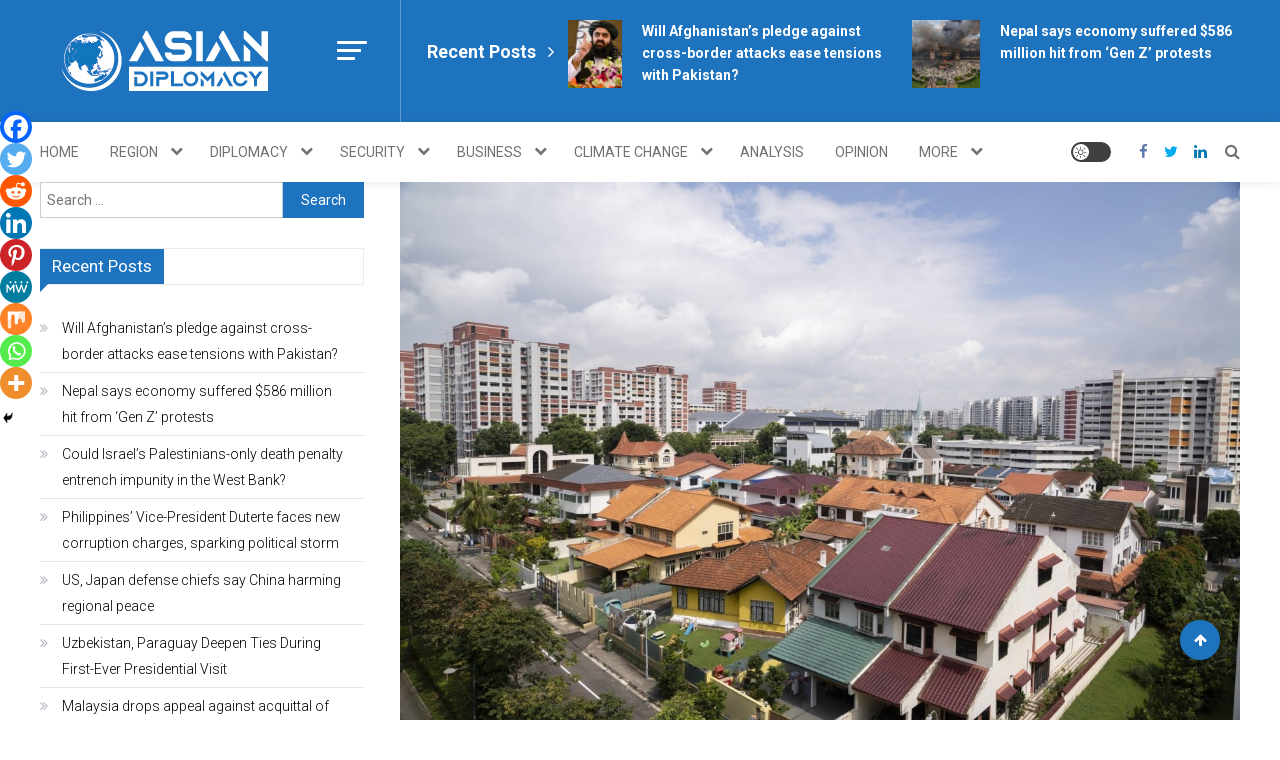

--- FILE ---
content_type: text/html; charset=UTF-8
request_url: https://asiandiplomacy.com/has-singapores-town-council-strategy-to-hamstring-opposition-parties-run-its-course/
body_size: 26466
content:
<!doctype html>
<html lang="en-US">
<head>
	<meta charset="UTF-8">
	<meta name="viewport" content="width=device-width, initial-scale=1">
	<link rel="profile" href="https://gmpg.org/xfn/11">

	<title>Has Singapore’s ‘town council strategy’ to hamstring opposition parties run its course? &#8211; https://asiandiplomacy.com/</title>
<meta name='robots' content='max-image-preview:large'/>
	<style>img:is([sizes="auto" i], [sizes^="auto," i]) {contain-intrinsic-size:3000px 1500px}</style>
	<link rel='dns-prefetch' href='//fonts.googleapis.com'/>
<link rel="alternate" type="application/rss+xml" title="https://asiandiplomacy.com/ &raquo; Feed" href="https://asiandiplomacy.com/feed/"/>
<link rel="alternate" type="application/rss+xml" title="https://asiandiplomacy.com/ &raquo; Comments Feed" href="https://asiandiplomacy.com/comments/feed/"/>
<link rel="alternate" type="application/rss+xml" title="https://asiandiplomacy.com/ &raquo; Has Singapore’s ‘town council strategy’ to hamstring opposition parties run its course? Comments Feed" href="https://asiandiplomacy.com/has-singapores-town-council-strategy-to-hamstring-opposition-parties-run-its-course/feed/"/>
<script type="text/javascript">//<![CDATA[
window._wpemojiSettings={"baseUrl":"https:\/\/s.w.org\/images\/core\/emoji\/16.0.1\/72x72\/","ext":".png","svgUrl":"https:\/\/s.w.org\/images\/core\/emoji\/16.0.1\/svg\/","svgExt":".svg","source":{"concatemoji":"https:\/\/asiandiplomacy.com\/wp-includes\/js\/wp-emoji-release.min.js?ver=6.8.3"}};!function(s,n){var o,i,e;function c(e){try{var t={supportTests:e,timestamp:(new Date).valueOf()};sessionStorage.setItem(o,JSON.stringify(t))}catch(e){}}function p(e,t,n){e.clearRect(0,0,e.canvas.width,e.canvas.height),e.fillText(t,0,0);var t=new Uint32Array(e.getImageData(0,0,e.canvas.width,e.canvas.height).data),a=(e.clearRect(0,0,e.canvas.width,e.canvas.height),e.fillText(n,0,0),new Uint32Array(e.getImageData(0,0,e.canvas.width,e.canvas.height).data));return t.every(function(e,t){return e===a[t]})}function u(e,t){e.clearRect(0,0,e.canvas.width,e.canvas.height),e.fillText(t,0,0);for(var n=e.getImageData(16,16,1,1),a=0;a<n.data.length;a++)if(0!==n.data[a])return!1;return!0}function f(e,t,n,a){switch(t){case"flag":return n(e,"\ud83c\udff3\ufe0f\u200d\u26a7\ufe0f","\ud83c\udff3\ufe0f\u200b\u26a7\ufe0f")?!1:!n(e,"\ud83c\udde8\ud83c\uddf6","\ud83c\udde8\u200b\ud83c\uddf6")&&!n(e,"\ud83c\udff4\udb40\udc67\udb40\udc62\udb40\udc65\udb40\udc6e\udb40\udc67\udb40\udc7f","\ud83c\udff4\u200b\udb40\udc67\u200b\udb40\udc62\u200b\udb40\udc65\u200b\udb40\udc6e\u200b\udb40\udc67\u200b\udb40\udc7f");case"emoji":return!a(e,"\ud83e\udedf")}return!1}function g(e,t,n,a){var r="undefined"!=typeof WorkerGlobalScope&&self instanceof WorkerGlobalScope?new OffscreenCanvas(300,150):s.createElement("canvas"),o=r.getContext("2d",{willReadFrequently:!0}),i=(o.textBaseline="top",o.font="600 32px Arial",{});return e.forEach(function(e){i[e]=t(o,e,n,a)}),i}function t(e){var t=s.createElement("script");t.src=e,t.defer=!0,s.head.appendChild(t)}"undefined"!=typeof Promise&&(o="wpEmojiSettingsSupports",i=["flag","emoji"],n.supports={everything:!0,everythingExceptFlag:!0},e=new Promise(function(e){s.addEventListener("DOMContentLoaded",e,{once:!0})}),new Promise(function(t){var n=function(){try{var e=JSON.parse(sessionStorage.getItem(o));if("object"==typeof e&&"number"==typeof e.timestamp&&(new Date).valueOf()<e.timestamp+604800&&"object"==typeof e.supportTests)return e.supportTests}catch(e){}return null}();if(!n){if("undefined"!=typeof Worker&&"undefined"!=typeof OffscreenCanvas&&"undefined"!=typeof URL&&URL.createObjectURL&&"undefined"!=typeof Blob)try{var e="postMessage("+g.toString()+"("+[JSON.stringify(i),f.toString(),p.toString(),u.toString()].join(",")+"));",a=new Blob([e],{type:"text/javascript"}),r=new Worker(URL.createObjectURL(a),{name:"wpTestEmojiSupports"});return void(r.onmessage=function(e){c(n=e.data),r.terminate(),t(n)})}catch(e){}c(n=g(i,f,p,u))}t(n)}).then(function(e){for(var t in e)n.supports[t]=e[t],n.supports.everything=n.supports.everything&&n.supports[t],"flag"!==t&&(n.supports.everythingExceptFlag=n.supports.everythingExceptFlag&&n.supports[t]);n.supports.everythingExceptFlag=n.supports.everythingExceptFlag&&!n.supports.flag,n.DOMReady=!1,n.readyCallback=function(){n.DOMReady=!0}}).then(function(){return e}).then(function(){var e;n.supports.everything||(n.readyCallback(),(e=n.source||{}).concatemoji?t(e.concatemoji):e.wpemoji&&e.twemoji&&(t(e.twemoji),t(e.wpemoji)))}))}((window,document),window._wpemojiSettings);
//]]></script>
<link rel='stylesheet' id='twb-open-sans-css' href='https://fonts.googleapis.com/css?family=Open+Sans%3A300%2C400%2C500%2C600%2C700%2C800&#038;display=swap&#038;ver=6.8.3' type='text/css' media='all'/>
<link rel='stylesheet' id='twbbwg-global-css' href='https://asiandiplomacy.com/wp-content/plugins/photo-gallery/booster/assets/css/global.css?ver=1.0.0' type='text/css' media='all'/>
<style id='wp-emoji-styles-inline-css' type='text/css'>img.wp-smiley,img.emoji{display:inline!important;border:none!important;box-shadow:none!important;height:1em!important;width:1em!important;margin:0 .07em!important;vertical-align:-.1em!important;background:none!important;padding:0!important}</style>
<link rel='stylesheet' id='wp-block-library-css' href='https://asiandiplomacy.com/wp-includes/css/dist/block-library/style.min.css?ver=6.8.3' type='text/css' media='all'/>
<style id='classic-theme-styles-inline-css' type='text/css'>.wp-block-button__link{color:#fff;background-color:#32373c;border-radius:9999px;box-shadow:none;text-decoration:none;padding:calc(.667em + 2px) calc(1.333em + 2px);font-size:1.125em}.wp-block-file__button{background:#32373c;color:#fff;text-decoration:none}</style>
<link rel='stylesheet' id='wpblog-post-layouts-block-style-css' href='https://asiandiplomacy.com/wp-content/plugins/wp-blog-post-layouts/includes/assets/css/build.css?ver=1.1.4' type='text/css' media='all'/>
<style id='global-styles-inline-css' type='text/css'>:root{--wp--preset--aspect-ratio--square:1;--wp--preset--aspect-ratio--4-3: 4/3;--wp--preset--aspect-ratio--3-4: 3/4;--wp--preset--aspect-ratio--3-2: 3/2;--wp--preset--aspect-ratio--2-3: 2/3;--wp--preset--aspect-ratio--16-9: 16/9;--wp--preset--aspect-ratio--9-16: 9/16;--wp--preset--color--black:#000;--wp--preset--color--cyan-bluish-gray:#abb8c3;--wp--preset--color--white:#fff;--wp--preset--color--pale-pink:#f78da7;--wp--preset--color--vivid-red:#cf2e2e;--wp--preset--color--luminous-vivid-orange:#ff6900;--wp--preset--color--luminous-vivid-amber:#fcb900;--wp--preset--color--light-green-cyan:#7bdcb5;--wp--preset--color--vivid-green-cyan:#00d084;--wp--preset--color--pale-cyan-blue:#8ed1fc;--wp--preset--color--vivid-cyan-blue:#0693e3;--wp--preset--color--vivid-purple:#9b51e0;--wp--preset--gradient--vivid-cyan-blue-to-vivid-purple:linear-gradient(135deg,rgba(6,147,227,1) 0%,#9b51e0 100%);--wp--preset--gradient--light-green-cyan-to-vivid-green-cyan:linear-gradient(135deg,#7adcb4 0%,#00d082 100%);--wp--preset--gradient--luminous-vivid-amber-to-luminous-vivid-orange:linear-gradient(135deg,rgba(252,185,0,1) 0%,rgba(255,105,0,1) 100%);--wp--preset--gradient--luminous-vivid-orange-to-vivid-red:linear-gradient(135deg,rgba(255,105,0,1) 0%,#cf2e2e 100%);--wp--preset--gradient--very-light-gray-to-cyan-bluish-gray:linear-gradient(135deg,#eee 0%,#a9b8c3 100%);--wp--preset--gradient--cool-to-warm-spectrum:linear-gradient(135deg,#4aeadc 0%,#9778d1 20%,#cf2aba 40%,#ee2c82 60%,#fb6962 80%,#fef84c 100%);--wp--preset--gradient--blush-light-purple:linear-gradient(135deg,#ffceec 0%,#9896f0 100%);--wp--preset--gradient--blush-bordeaux:linear-gradient(135deg,#fecda5 0%,#fe2d2d 50%,#6b003e 100%);--wp--preset--gradient--luminous-dusk:linear-gradient(135deg,#ffcb70 0%,#c751c0 50%,#4158d0 100%);--wp--preset--gradient--pale-ocean:linear-gradient(135deg,#fff5cb 0%,#b6e3d4 50%,#33a7b5 100%);--wp--preset--gradient--electric-grass:linear-gradient(135deg,#caf880 0%,#71ce7e 100%);--wp--preset--gradient--midnight:linear-gradient(135deg,#020381 0%,#2874fc 100%);--wp--preset--font-size--small:13px;--wp--preset--font-size--medium:20px;--wp--preset--font-size--large:36px;--wp--preset--font-size--x-large:42px;--wp--preset--spacing--20:.44rem;--wp--preset--spacing--30:.67rem;--wp--preset--spacing--40:1rem;--wp--preset--spacing--50:1.5rem;--wp--preset--spacing--60:2.25rem;--wp--preset--spacing--70:3.38rem;--wp--preset--spacing--80:5.06rem;--wp--preset--shadow--natural:6px 6px 9px rgba(0,0,0,.2);--wp--preset--shadow--deep:12px 12px 50px rgba(0,0,0,.4);--wp--preset--shadow--sharp:6px 6px 0 rgba(0,0,0,.2);--wp--preset--shadow--outlined:6px 6px 0 -3px rgba(255,255,255,1) , 6px 6px rgba(0,0,0,1);--wp--preset--shadow--crisp:6px 6px 0 rgba(0,0,0,1)}:where(.is-layout-flex){gap:.5em}:where(.is-layout-grid){gap:.5em}body .is-layout-flex{display:flex}.is-layout-flex{flex-wrap:wrap;align-items:center}.is-layout-flex > :is(*, div){margin:0}body .is-layout-grid{display:grid}.is-layout-grid > :is(*, div){margin:0}:where(.wp-block-columns.is-layout-flex){gap:2em}:where(.wp-block-columns.is-layout-grid){gap:2em}:where(.wp-block-post-template.is-layout-flex){gap:1.25em}:where(.wp-block-post-template.is-layout-grid){gap:1.25em}.has-black-color{color:var(--wp--preset--color--black)!important}.has-cyan-bluish-gray-color{color:var(--wp--preset--color--cyan-bluish-gray)!important}.has-white-color{color:var(--wp--preset--color--white)!important}.has-pale-pink-color{color:var(--wp--preset--color--pale-pink)!important}.has-vivid-red-color{color:var(--wp--preset--color--vivid-red)!important}.has-luminous-vivid-orange-color{color:var(--wp--preset--color--luminous-vivid-orange)!important}.has-luminous-vivid-amber-color{color:var(--wp--preset--color--luminous-vivid-amber)!important}.has-light-green-cyan-color{color:var(--wp--preset--color--light-green-cyan)!important}.has-vivid-green-cyan-color{color:var(--wp--preset--color--vivid-green-cyan)!important}.has-pale-cyan-blue-color{color:var(--wp--preset--color--pale-cyan-blue)!important}.has-vivid-cyan-blue-color{color:var(--wp--preset--color--vivid-cyan-blue)!important}.has-vivid-purple-color{color:var(--wp--preset--color--vivid-purple)!important}.has-black-background-color{background-color:var(--wp--preset--color--black)!important}.has-cyan-bluish-gray-background-color{background-color:var(--wp--preset--color--cyan-bluish-gray)!important}.has-white-background-color{background-color:var(--wp--preset--color--white)!important}.has-pale-pink-background-color{background-color:var(--wp--preset--color--pale-pink)!important}.has-vivid-red-background-color{background-color:var(--wp--preset--color--vivid-red)!important}.has-luminous-vivid-orange-background-color{background-color:var(--wp--preset--color--luminous-vivid-orange)!important}.has-luminous-vivid-amber-background-color{background-color:var(--wp--preset--color--luminous-vivid-amber)!important}.has-light-green-cyan-background-color{background-color:var(--wp--preset--color--light-green-cyan)!important}.has-vivid-green-cyan-background-color{background-color:var(--wp--preset--color--vivid-green-cyan)!important}.has-pale-cyan-blue-background-color{background-color:var(--wp--preset--color--pale-cyan-blue)!important}.has-vivid-cyan-blue-background-color{background-color:var(--wp--preset--color--vivid-cyan-blue)!important}.has-vivid-purple-background-color{background-color:var(--wp--preset--color--vivid-purple)!important}.has-black-border-color{border-color:var(--wp--preset--color--black)!important}.has-cyan-bluish-gray-border-color{border-color:var(--wp--preset--color--cyan-bluish-gray)!important}.has-white-border-color{border-color:var(--wp--preset--color--white)!important}.has-pale-pink-border-color{border-color:var(--wp--preset--color--pale-pink)!important}.has-vivid-red-border-color{border-color:var(--wp--preset--color--vivid-red)!important}.has-luminous-vivid-orange-border-color{border-color:var(--wp--preset--color--luminous-vivid-orange)!important}.has-luminous-vivid-amber-border-color{border-color:var(--wp--preset--color--luminous-vivid-amber)!important}.has-light-green-cyan-border-color{border-color:var(--wp--preset--color--light-green-cyan)!important}.has-vivid-green-cyan-border-color{border-color:var(--wp--preset--color--vivid-green-cyan)!important}.has-pale-cyan-blue-border-color{border-color:var(--wp--preset--color--pale-cyan-blue)!important}.has-vivid-cyan-blue-border-color{border-color:var(--wp--preset--color--vivid-cyan-blue)!important}.has-vivid-purple-border-color{border-color:var(--wp--preset--color--vivid-purple)!important}.has-vivid-cyan-blue-to-vivid-purple-gradient-background{background:var(--wp--preset--gradient--vivid-cyan-blue-to-vivid-purple)!important}.has-light-green-cyan-to-vivid-green-cyan-gradient-background{background:var(--wp--preset--gradient--light-green-cyan-to-vivid-green-cyan)!important}.has-luminous-vivid-amber-to-luminous-vivid-orange-gradient-background{background:var(--wp--preset--gradient--luminous-vivid-amber-to-luminous-vivid-orange)!important}.has-luminous-vivid-orange-to-vivid-red-gradient-background{background:var(--wp--preset--gradient--luminous-vivid-orange-to-vivid-red)!important}.has-very-light-gray-to-cyan-bluish-gray-gradient-background{background:var(--wp--preset--gradient--very-light-gray-to-cyan-bluish-gray)!important}.has-cool-to-warm-spectrum-gradient-background{background:var(--wp--preset--gradient--cool-to-warm-spectrum)!important}.has-blush-light-purple-gradient-background{background:var(--wp--preset--gradient--blush-light-purple)!important}.has-blush-bordeaux-gradient-background{background:var(--wp--preset--gradient--blush-bordeaux)!important}.has-luminous-dusk-gradient-background{background:var(--wp--preset--gradient--luminous-dusk)!important}.has-pale-ocean-gradient-background{background:var(--wp--preset--gradient--pale-ocean)!important}.has-electric-grass-gradient-background{background:var(--wp--preset--gradient--electric-grass)!important}.has-midnight-gradient-background{background:var(--wp--preset--gradient--midnight)!important}.has-small-font-size{font-size:var(--wp--preset--font-size--small)!important}.has-medium-font-size{font-size:var(--wp--preset--font-size--medium)!important}.has-large-font-size{font-size:var(--wp--preset--font-size--large)!important}.has-x-large-font-size{font-size:var(--wp--preset--font-size--x-large)!important}:where(.wp-block-post-template.is-layout-flex){gap:1.25em}:where(.wp-block-post-template.is-layout-grid){gap:1.25em}:where(.wp-block-columns.is-layout-flex){gap:2em}:where(.wp-block-columns.is-layout-grid){gap:2em}:root :where(.wp-block-pullquote){font-size:1.5em;line-height:1.6}</style>
<link rel='stylesheet' id='bwg_fonts-css' href='https://asiandiplomacy.com/wp-content/plugins/photo-gallery/css/bwg-fonts/fonts.css?ver=0.0.1' type='text/css' media='all'/>
<link rel='stylesheet' id='sumoselect-css' href='https://asiandiplomacy.com/wp-content/plugins/photo-gallery/css/sumoselect.min.css?ver=3.4.6' type='text/css' media='all'/>
<link rel='stylesheet' id='mCustomScrollbar-css' href='https://asiandiplomacy.com/wp-content/plugins/photo-gallery/css/jquery.mCustomScrollbar.min.css?ver=3.1.5' type='text/css' media='all'/>
<link rel='stylesheet' id='bwg_googlefonts-css' href='https://fonts.googleapis.com/css?family=Ubuntu&#038;subset=greek,latin,greek-ext,vietnamese,cyrillic-ext,latin-ext,cyrillic' type='text/css' media='all'/>
<link rel='stylesheet' id='bwg_frontend-css' href='https://asiandiplomacy.com/wp-content/plugins/photo-gallery/css/styles.min.css?ver=1.8.35' type='text/css' media='all'/>
<link rel='stylesheet' id='wpblog-post-layouts-google-fonts-css' href='https://fonts.googleapis.com/css?family=Roboto%3A400%2C100%2C300%2C400%2C500%2C700%2C900%7CYanone+Kaffeesatz%3A200%2C300%2C400%2C500%2C600%2C700%7COpen+Sans%3A300%2C400%2C600%2C700%2C800%7CRoboto+Slab%3A100%2C200%2C300%2C400%2C500%2C600%2C700%2C800%2C900%7CPoppins%3A100%2C200%2C300%2C400%2C500%2C600%2C700%2C800%2C900&#038;ver=1.1.4#038;subset=latin%2Clatin-ext' type='text/css' media='all'/>
<link rel='stylesheet' id='fontawesome-css' href='https://asiandiplomacy.com/wp-content/plugins/wp-blog-post-layouts/includes/assets/fontawesome/css/all.min.css?ver=5.12.1' type='text/css' media='all'/>
<link rel='stylesheet' id='wpmagazine-modules-lite-google-fonts-css' href='https://fonts.googleapis.com/css?family=Roboto%3A400%2C100%2C300%2C400%2C500%2C700%2C900%7CYanone+Kaffeesatz%3A200%2C300%2C400%2C500%2C600%2C700%7COpen+Sans%3A300%2C400%2C600%2C700%2C800%7CRoboto+Slab%3A100%2C200%2C300%2C400%2C500%2C600%2C700%2C800%2C900%7CPoppins%3A100%2C200%2C300%2C400%2C500%2C600%2C700%2C800%2C900&#038;subset=latin%2Clatin-ext' type='text/css' media='all'/>
<link rel='stylesheet' id='wpmagazine-modules-lite-frontend-css' href='https://asiandiplomacy.com/wp-content/plugins/wp-magazine-modules-lite/includes/assets/css/build.css?ver=1.1.3' type='text/css' media='all'/>
<link rel='stylesheet' id='slick-slider-css' href='https://asiandiplomacy.com/wp-content/plugins/wp-magazine-modules-lite/includes/assets/library/slick-slider/css/slick.css?ver=1.8.0' type='text/css' media='all'/>
<link rel='stylesheet' id='slick-slider-theme-css' href='https://asiandiplomacy.com/wp-content/plugins/wp-magazine-modules-lite/includes/assets/library/slick-slider/css/slick-theme.css?ver=1.8.0' type='text/css' media='all'/>
<link rel='stylesheet' id='mismo-fonts-css' href='https://fonts.googleapis.com/css?family=Roboto%3A300%2C400%2C500%2C700%2C900&#038;subset=latin%2Clatin-ext' type='text/css' media='all'/>
<link rel='stylesheet' id='font-awesome-style-css' href='https://asiandiplomacy.com/wp-content/themes/mismo/assets/library/font-awesome/css/font-awesome.min.css?ver=4.7.0' type='text/css' media='all'/>
<link rel='stylesheet' id='lightslider-style-css' href='https://asiandiplomacy.com/wp-content/themes/mismo/assets/library/lightslider/css/lightslider.min.css?ver=1.1.3' type='text/css' media='all'/>
<link rel='stylesheet' id='mismo-preloader-style-css' href='https://asiandiplomacy.com/wp-content/themes/mismo/assets/css/m-preloader.css?ver=1.2.1' type='text/css' media='all'/>
<link rel='stylesheet' id='animate-style-css' href='https://asiandiplomacy.com/wp-content/themes/mismo/assets/library/animate/animate.min.css?ver=3.7.2' type='text/css' media='all'/>
<link rel='stylesheet' id='mismo-style-css' href='https://asiandiplomacy.com/wp-content/themes/mismo/style.css?ver=1.2.1' type='text/css' media='all'/>
<style id='mismo-style-inline-css' type='text/css'>.category-button.m-cat-latest-afghanistan-news a{color:#e44d4d}.category-button.m-cat-93 a{color:#e44d4d}.category-button.m-cat-93 a:hover{color:#bc2525}.category-button.m-cat-93 a:after{border-color:#e44d4d}.category-button.m-cat-93 a:hover::after{border-color:#bc2525}#site-navigation ul li a .menu-item-description{background:#00418c}#site-navigation ul li a .menu-item-description:after{border-top-color:#00418c}.category-button.m-cat-asia-update-analysis-news a{color:#e44d4d}.category-button.m-cat-132 a{color:#e44d4d}.category-button.m-cat-132 a:hover{color:#bc2525}.category-button.m-cat-132 a:after{border-color:#e44d4d}.category-button.m-cat-132 a:hover::after{border-color:#bc2525}#site-navigation ul li a .menu-item-description{background:#00418c}#site-navigation ul li a .menu-item-description:after{border-top-color:#00418c}.category-button.m-cat-armenia a{color:#e44d4d}.category-button.m-cat-499 a{color:#e44d4d}.category-button.m-cat-499 a:hover{color:#bc2525}.category-button.m-cat-499 a:after{border-color:#e44d4d}.category-button.m-cat-499 a:hover::after{border-color:#bc2525}#site-navigation ul li a .menu-item-description{background:#00418c}#site-navigation ul li a .menu-item-description:after{border-top-color:#00418c}.category-button.m-cat-asian-latest-defense-news a{color:#e44d4d}.category-button.m-cat-119 a{color:#e44d4d}.category-button.m-cat-119 a:hover{color:#bc2525}.category-button.m-cat-119 a:after{border-color:#e44d4d}.category-button.m-cat-119 a:hover::after{border-color:#bc2525}#site-navigation ul li a .menu-item-description{background:#00418c}#site-navigation ul li a .menu-item-description:after{border-top-color:#00418c}.category-button.m-cat-azerbaijan a{color:#e44d4d}.category-button.m-cat-500 a{color:#e44d4d}.category-button.m-cat-500 a:hover{color:#bc2525}.category-button.m-cat-500 a:after{border-color:#e44d4d}.category-button.m-cat-500 a:hover::after{border-color:#bc2525}#site-navigation ul li a .menu-item-description{background:#00418c}#site-navigation ul li a .menu-item-description:after{border-top-color:#00418c}.category-button.m-cat-bahrain a{color:#e44d4d}.category-button.m-cat-501 a{color:#e44d4d}.category-button.m-cat-501 a:hover{color:#bc2525}.category-button.m-cat-501 a:after{border-color:#e44d4d}.category-button.m-cat-501 a:hover::after{border-color:#bc2525}#site-navigation ul li a .menu-item-description{background:#00418c}#site-navigation ul li a .menu-item-description:after{border-top-color:#00418c}.category-button.m-cat-latest-bangladesh-news a{color:#e44d4d}.category-button.m-cat-94 a{color:#e44d4d}.category-button.m-cat-94 a:hover{color:#bc2525}.category-button.m-cat-94 a:after{border-color:#e44d4d}.category-button.m-cat-94 a:hover::after{border-color:#bc2525}#site-navigation ul li a .menu-item-description{background:#00418c}#site-navigation ul li a .menu-item-description:after{border-top-color:#00418c}.category-button.m-cat-latest-bhutan-news a{color:#e44d4d}.category-button.m-cat-95 a{color:#e44d4d}.category-button.m-cat-95 a:hover{color:#bc2525}.category-button.m-cat-95 a:after{border-color:#e44d4d}.category-button.m-cat-95 a:hover::after{border-color:#bc2525}#site-navigation ul li a .menu-item-description{background:#00418c}#site-navigation ul li a .menu-item-description:after{border-top-color:#00418c}.category-button.m-cat-latest-brunei-news a{color:#e44d4d}.category-button.m-cat-102 a{color:#e44d4d}.category-button.m-cat-102 a:hover{color:#bc2525}.category-button.m-cat-102 a:after{border-color:#e44d4d}.category-button.m-cat-102 a:hover::after{border-color:#bc2525}#site-navigation ul li a .menu-item-description{background:#00418c}#site-navigation ul li a .menu-item-description:after{border-top-color:#00418c}.category-button.m-cat-business-news a{color:#e44d4d}.category-button.m-cat-122 a{color:#e44d4d}.category-button.m-cat-122 a:hover{color:#bc2525}.category-button.m-cat-122 a:after{border-color:#e44d4d}.category-button.m-cat-122 a:hover::after{border-color:#bc2525}#site-navigation ul li a .menu-item-description{background:#00418c}#site-navigation ul li a .menu-item-description:after{border-top-color:#00418c}.category-button.m-cat-latest-cambodia-news a{color:#e44d4d}.category-button.m-cat-103 a{color:#e44d4d}.category-button.m-cat-103 a:hover{color:#bc2525}.category-button.m-cat-103 a:after{border-color:#e44d4d}.category-button.m-cat-103 a:hover::after{border-color:#bc2525}#site-navigation ul li a .menu-item-description{background:#00418c}#site-navigation ul li a .menu-item-description:after{border-top-color:#00418c}.category-button.m-cat-latest-central-asia-news a{color:#e44d4d}.category-button.m-cat-76 a{color:#e44d4d}.category-button.m-cat-76 a:hover{color:#bc2525}.category-button.m-cat-76 a:after{border-color:#e44d4d}.category-button.m-cat-76 a:hover::after{border-color:#bc2525}#site-navigation ul li a .menu-item-description{background:#00418c}#site-navigation ul li a .menu-item-description:after{border-top-color:#00418c}.category-button.m-cat-latest-china-news a{color:#e44d4d}.category-button.m-cat-84 a{color:#e44d4d}.category-button.m-cat-84 a:hover{color:#bc2525}.category-button.m-cat-84 a:after{border-color:#e44d4d}.category-button.m-cat-84 a:hover::after{border-color:#bc2525}#site-navigation ul li a .menu-item-description{background:#00418c}#site-navigation ul li a .menu-item-description:after{border-top-color:#00418c}.category-button.m-cat-climate-change-news a{color:#e44d4d}.category-button.m-cat-478 a{color:#e44d4d}.category-button.m-cat-478 a:hover{color:#bc2525}.category-button.m-cat-478 a:after{border-color:#e44d4d}.category-button.m-cat-478 a:hover::after{border-color:#bc2525}#site-navigation ul li a .menu-item-description{background:#00418c}#site-navigation ul li a .menu-item-description:after{border-top-color:#00418c}.category-button.m-cat-latest-cocos-keeling-islands-news a{color:#e44d4d}.category-button.m-cat-105 a{color:#e44d4d}.category-button.m-cat-105 a:hover{color:#bc2525}.category-button.m-cat-105 a:after{border-color:#e44d4d}.category-button.m-cat-105 a:hover::after{border-color:#bc2525}#site-navigation ul li a .menu-item-description{background:#00418c}#site-navigation ul li a .menu-item-description:after{border-top-color:#00418c}.category-button.m-cat-cyprus a{color:#e44d4d}.category-button.m-cat-502 a{color:#e44d4d}.category-button.m-cat-502 a:hover{color:#bc2525}.category-button.m-cat-502 a:after{border-color:#e44d4d}.category-button.m-cat-502 a:hover::after{border-color:#bc2525}#site-navigation ul li a .menu-item-description{background:#00418c}#site-navigation ul li a .menu-item-description:after{border-top-color:#00418c}.category-button.m-cat-diplomacy-news a{color:#e44d4d}.category-button.m-cat-115 a{color:#e44d4d}.category-button.m-cat-115 a:hover{color:#bc2525}.category-button.m-cat-115 a:after{border-color:#e44d4d}.category-button.m-cat-115 a:hover::after{border-color:#bc2525}#site-navigation ul li a .menu-item-description{background:#00418c}#site-navigation ul li a .menu-item-description:after{border-top-color:#00418c}.category-button.m-cat-latest-east-asia-news a{color:#e44d4d}.category-button.m-cat-83 a{color:#e44d4d}.category-button.m-cat-83 a:hover{color:#bc2525}.category-button.m-cat-83 a:after{border-color:#e44d4d}.category-button.m-cat-83 a:hover::after{border-color:#bc2525}#site-navigation ul li a .menu-item-description{background:#00418c}#site-navigation ul li a .menu-item-description:after{border-top-color:#00418c}.category-button.m-cat-asia-economic-diplomacy-news a{color:#e44d4d}.category-button.m-cat-116 a{color:#e44d4d}.category-button.m-cat-116 a:hover{color:#bc2525}.category-button.m-cat-116 a:after{border-color:#e44d4d}.category-button.m-cat-116 a:hover::after{border-color:#bc2525}#site-navigation ul li a .menu-item-description{background:#00418c}#site-navigation ul li a .menu-item-description:after{border-top-color:#00418c}.category-button.m-cat-asia-latest-economy-news a{color:#e44d4d}.category-button.m-cat-124 a{color:#e44d4d}.category-button.m-cat-124 a:hover{color:#bc2525}.category-button.m-cat-124 a:after{border-color:#e44d4d}.category-button.m-cat-124 a:hover::after{border-color:#bc2525}#site-navigation ul li a .menu-item-description{background:#00418c}#site-navigation ul li a .menu-item-description:after{border-top-color:#00418c}.category-button.m-cat-energy-news a{color:#e44d4d}.category-button.m-cat-123 a{color:#e44d4d}.category-button.m-cat-123 a:hover{color:#bc2525}.category-button.m-cat-123 a:after{border-color:#e44d4d}.category-button.m-cat-123 a:hover::after{border-color:#bc2525}#site-navigation ul li a .menu-item-description{background:#00418c}#site-navigation ul li a .menu-item-description:after{border-top-color:#00418c}.category-button.m-cat-asia-environment-news a{color:#e44d4d}.category-button.m-cat-128 a{color:#e44d4d}.category-button.m-cat-128 a:hover{color:#bc2525}.category-button.m-cat-128 a:after{border-color:#e44d4d}.category-button.m-cat-128 a:hover::after{border-color:#bc2525}#site-navigation ul li a .menu-item-description{background:#00418c}#site-navigation ul li a .menu-item-description:after{border-top-color:#00418c}.category-button.m-cat-asia-exclusive-news a{color:#e44d4d}.category-button.m-cat-134 a{color:#e44d4d}.category-button.m-cat-134 a:hover{color:#bc2525}.category-button.m-cat-134 a:after{border-color:#e44d4d}.category-button.m-cat-134 a:hover::after{border-color:#bc2525}#site-navigation ul li a .menu-item-description{background:#00418c}#site-navigation ul li a .menu-item-description:after{border-top-color:#00418c}.category-button.m-cat-asia-latest-geo-politics-news a{color:#e44d4d}.category-button.m-cat-117 a{color:#e44d4d}.category-button.m-cat-117 a:hover{color:#bc2525}.category-button.m-cat-117 a:after{border-color:#e44d4d}.category-button.m-cat-117 a:hover::after{border-color:#bc2525}#site-navigation ul li a .menu-item-description{background:#00418c}#site-navigation ul li a .menu-item-description:after{border-top-color:#00418c}.category-button.m-cat-asia-latest-health-wellness-news a{color:#e44d4d}.category-button.m-cat-129 a{color:#e44d4d}.category-button.m-cat-129 a:hover{color:#bc2525}.category-button.m-cat-129 a:after{border-color:#e44d4d}.category-button.m-cat-129 a:hover::after{border-color:#bc2525}#site-navigation ul li a .menu-item-description{background:#00418c}#site-navigation ul li a .menu-item-description:after{border-top-color:#00418c}.category-button.m-cat-latest-hong-kong-news a{color:#e44d4d}.category-button.m-cat-85 a{color:#e44d4d}.category-button.m-cat-85 a:hover{color:#bc2525}.category-button.m-cat-85 a:after{border-color:#e44d4d}.category-button.m-cat-85 a:hover::after{border-color:#bc2525}#site-navigation ul li a .menu-item-description{background:#00418c}#site-navigation ul li a .menu-item-description:after{border-top-color:#00418c}.category-button.m-cat-latest-india-news a{color:#e44d4d}.category-button.m-cat-96 a{color:#e44d4d}.category-button.m-cat-96 a:hover{color:#bc2525}.category-button.m-cat-96 a:after{border-color:#e44d4d}.category-button.m-cat-96 a:hover::after{border-color:#bc2525}#site-navigation ul li a .menu-item-description{background:#00418c}#site-navigation ul li a .menu-item-description:after{border-top-color:#00418c}.category-button.m-cat-latest-indonesia-news a{color:#e44d4d}.category-button.m-cat-106 a{color:#e44d4d}.category-button.m-cat-106 a:hover{color:#bc2525}.category-button.m-cat-106 a:after{border-color:#e44d4d}.category-button.m-cat-106 a:hover::after{border-color:#bc2525}#site-navigation ul li a .menu-item-description{background:#00418c}#site-navigation ul li a .menu-item-description:after{border-top-color:#00418c}.category-button.m-cat-asia-intelligence-news a{color:#e44d4d}.category-button.m-cat-121 a{color:#e44d4d}.category-button.m-cat-121 a:hover{color:#bc2525}.category-button.m-cat-121 a:after{border-color:#e44d4d}.category-button.m-cat-121 a:hover::after{border-color:#bc2525}#site-navigation ul li a .menu-item-description{background:#00418c}#site-navigation ul li a .menu-item-description:after{border-top-color:#00418c}.category-button.m-cat-asia-interviews-news a{color:#e44d4d}.category-button.m-cat-133 a{color:#e44d4d}.category-button.m-cat-133 a:hover{color:#bc2525}.category-button.m-cat-133 a:after{border-color:#e44d4d}.category-button.m-cat-133 a:hover::after{border-color:#bc2525}#site-navigation ul li a .menu-item-description{background:#00418c}#site-navigation ul li a .menu-item-description:after{border-top-color:#00418c}.category-button.m-cat-iraq a{color:#e44d4d}.category-button.m-cat-504 a{color:#e44d4d}.category-button.m-cat-504 a:hover{color:#bc2525}.category-button.m-cat-504 a:after{border-color:#e44d4d}.category-button.m-cat-504 a:hover::after{border-color:#bc2525}#site-navigation ul li a .menu-item-description{background:#00418c}#site-navigation ul li a .menu-item-description:after{border-top-color:#00418c}.category-button.m-cat-israel a{color:#e44d4d}.category-button.m-cat-505 a{color:#e44d4d}.category-button.m-cat-505 a:hover{color:#bc2525}.category-button.m-cat-505 a:after{border-color:#e44d4d}.category-button.m-cat-505 a:hover::after{border-color:#bc2525}#site-navigation ul li a .menu-item-description{background:#00418c}#site-navigation ul li a .menu-item-description:after{border-top-color:#00418c}.category-button.m-cat-latest-japan-news a{color:#e44d4d}.category-button.m-cat-86 a{color:#e44d4d}.category-button.m-cat-86 a:hover{color:#bc2525}.category-button.m-cat-86 a:after{border-color:#e44d4d}.category-button.m-cat-86 a:hover::after{border-color:#bc2525}#site-navigation ul li a .menu-item-description{background:#00418c}#site-navigation ul li a .menu-item-description:after{border-top-color:#00418c}.category-button.m-cat-jordan a{color:#e44d4d}.category-button.m-cat-506 a{color:#e44d4d}.category-button.m-cat-506 a:hover{color:#bc2525}.category-button.m-cat-506 a:after{border-color:#e44d4d}.category-button.m-cat-506 a:hover::after{border-color:#bc2525}#site-navigation ul li a .menu-item-description{background:#00418c}#site-navigation ul li a .menu-item-description:after{border-top-color:#00418c}.category-button.m-cat-latest-kazakhstan-news a{color:#e44d4d}.category-button.m-cat-77 a{color:#e44d4d}.category-button.m-cat-77 a:hover{color:#bc2525}.category-button.m-cat-77 a:after{border-color:#e44d4d}.category-button.m-cat-77 a:hover::after{border-color:#bc2525}#site-navigation ul li a .menu-item-description{background:#00418c}#site-navigation ul li a .menu-item-description:after{border-top-color:#00418c}.category-button.m-cat-kuwait a{color:#e44d4d}.category-button.m-cat-507 a{color:#e44d4d}.category-button.m-cat-507 a:hover{color:#bc2525}.category-button.m-cat-507 a:after{border-color:#e44d4d}.category-button.m-cat-507 a:hover::after{border-color:#bc2525}#site-navigation ul li a .menu-item-description{background:#00418c}#site-navigation ul li a .menu-item-description:after{border-top-color:#00418c}.category-button.m-cat-latest-kyrgyzstan-news a{color:#e44d4d}.category-button.m-cat-78 a{color:#e44d4d}.category-button.m-cat-78 a:hover{color:#bc2525}.category-button.m-cat-78 a:after{border-color:#e44d4d}.category-button.m-cat-78 a:hover::after{border-color:#bc2525}#site-navigation ul li a .menu-item-description{background:#00418c}#site-navigation ul li a .menu-item-description:after{border-top-color:#00418c}.category-button.m-cat-latest-laos-news a{color:#e44d4d}.category-button.m-cat-107 a{color:#e44d4d}.category-button.m-cat-107 a:hover{color:#bc2525}.category-button.m-cat-107 a:after{border-color:#e44d4d}.category-button.m-cat-107 a:hover::after{border-color:#bc2525}#site-navigation ul li a .menu-item-description{background:#00418c}#site-navigation ul li a .menu-item-description:after{border-top-color:#00418c}.category-button.m-cat-lebanon a{color:#e44d4d}.category-button.m-cat-508 a{color:#e44d4d}.category-button.m-cat-508 a:hover{color:#bc2525}.category-button.m-cat-508 a:after{border-color:#e44d4d}.category-button.m-cat-508 a:hover::after{border-color:#bc2525}#site-navigation ul li a .menu-item-description{background:#00418c}#site-navigation ul li a .menu-item-description:after{border-top-color:#00418c}.category-button.m-cat-latest-malaysia-news a{color:#e44d4d}.category-button.m-cat-108 a{color:#e44d4d}.category-button.m-cat-108 a:hover{color:#bc2525}.category-button.m-cat-108 a:after{border-color:#e44d4d}.category-button.m-cat-108 a:hover::after{border-color:#bc2525}#site-navigation ul li a .menu-item-description{background:#00418c}#site-navigation ul li a .menu-item-description:after{border-top-color:#00418c}.category-button.m-cat-latest-maldives-news a{color:#e44d4d}.category-button.m-cat-97 a{color:#e44d4d}.category-button.m-cat-97 a:hover{color:#bc2525}.category-button.m-cat-97 a:after{border-color:#e44d4d}.category-button.m-cat-97 a:hover::after{border-color:#bc2525}#site-navigation ul li a .menu-item-description{background:#00418c}#site-navigation ul li a .menu-item-description:after{border-top-color:#00418c}.category-button.m-cat-breaking-mongolia-news a{color:#e44d4d}.category-button.m-cat-79 a{color:#e44d4d}.category-button.m-cat-79 a:hover{color:#bc2525}.category-button.m-cat-79 a:after{border-color:#e44d4d}.category-button.m-cat-79 a:hover::after{border-color:#bc2525}#site-navigation ul li a .menu-item-description{background:#00418c}#site-navigation ul li a .menu-item-description:after{border-top-color:#00418c}.category-button.m-cat-more-news a{color:#e44d4d}.category-button.m-cat-130 a{color:#e44d4d}.category-button.m-cat-130 a:hover{color:#bc2525}.category-button.m-cat-130 a:after{border-color:#e44d4d}.category-button.m-cat-130 a:hover::after{border-color:#bc2525}#site-navigation ul li a .menu-item-description{background:#00418c}#site-navigation ul li a .menu-item-description:after{border-top-color:#00418c}.category-button.m-cat-latest-myanmar-news a{color:#e44d4d}.category-button.m-cat-109 a{color:#e44d4d}.category-button.m-cat-109 a:hover{color:#bc2525}.category-button.m-cat-109 a:after{border-color:#e44d4d}.category-button.m-cat-109 a:hover::after{border-color:#bc2525}#site-navigation ul li a .menu-item-description{background:#00418c}#site-navigation ul li a .menu-item-description:after{border-top-color:#00418c}.category-button.m-cat-latest-nepal-news a{color:#e44d4d}.category-button.m-cat-98 a{color:#e44d4d}.category-button.m-cat-98 a:hover{color:#bc2525}.category-button.m-cat-98 a:after{border-color:#e44d4d}.category-button.m-cat-98 a:hover::after{border-color:#bc2525}#site-navigation ul li a .menu-item-description{background:#00418c}#site-navigation ul li a .menu-item-description:after{border-top-color:#00418c}.category-button.m-cat-update-north-korea-news a{color:#e44d4d}.category-button.m-cat-89 a{color:#e44d4d}.category-button.m-cat-89 a:hover{color:#bc2525}.category-button.m-cat-89 a:after{border-color:#e44d4d}.category-button.m-cat-89 a:hover::after{border-color:#bc2525}#site-navigation ul li a .menu-item-description{background:#00418c}#site-navigation ul li a .menu-item-description:after{border-top-color:#00418c}.category-button.m-cat-oman a{color:#e44d4d}.category-button.m-cat-509 a{color:#e44d4d}.category-button.m-cat-509 a:hover{color:#bc2525}.category-button.m-cat-509 a:after{border-color:#e44d4d}.category-button.m-cat-509 a:hover::after{border-color:#bc2525}#site-navigation ul li a .menu-item-description{background:#00418c}#site-navigation ul li a .menu-item-description:after{border-top-color:#00418c}.category-button.m-cat-asia-opinion-news a{color:#e44d4d}.category-button.m-cat-131 a{color:#e44d4d}.category-button.m-cat-131 a:hover{color:#bc2525}.category-button.m-cat-131 a:after{border-color:#e44d4d}.category-button.m-cat-131 a:hover::after{border-color:#bc2525}#site-navigation ul li a .menu-item-description{background:#00418c}#site-navigation ul li a .menu-item-description:after{border-top-color:#00418c}.category-button.m-cat-latest-pakistan-news a{color:#e44d4d}.category-button.m-cat-99 a{color:#e44d4d}.category-button.m-cat-99 a:hover{color:#bc2525}.category-button.m-cat-99 a:after{border-color:#e44d4d}.category-button.m-cat-99 a:hover::after{border-color:#bc2525}#site-navigation ul li a .menu-item-description{background:#00418c}#site-navigation ul li a .menu-item-description:after{border-top-color:#00418c}.category-button.m-cat-palestine a{color:#e44d4d}.category-button.m-cat-510 a{color:#e44d4d}.category-button.m-cat-510 a:hover{color:#bc2525}.category-button.m-cat-510 a:after{border-color:#e44d4d}.category-button.m-cat-510 a:hover::after{border-color:#bc2525}#site-navigation ul li a .menu-item-description{background:#00418c}#site-navigation ul li a .menu-item-description:after{border-top-color:#00418c}.category-button.m-cat-latest-philippines-news a{color:#e44d4d}.category-button.m-cat-110 a{color:#e44d4d}.category-button.m-cat-110 a:hover{color:#bc2525}.category-button.m-cat-110 a:after{border-color:#e44d4d}.category-button.m-cat-110 a:hover::after{border-color:#bc2525}#site-navigation ul li a .menu-item-description{background:#00418c}#site-navigation ul li a .menu-item-description:after{border-top-color:#00418c}.category-button.m-cat-qatar a{color:#e44d4d}.category-button.m-cat-511 a{color:#e44d4d}.category-button.m-cat-511 a:hover{color:#bc2525}.category-button.m-cat-511 a:after{border-color:#e44d4d}.category-button.m-cat-511 a:hover::after{border-color:#bc2525}#site-navigation ul li a .menu-item-description{background:#00418c}#site-navigation ul li a .menu-item-description:after{border-top-color:#00418c}.category-button.m-cat-region-news a{color:#e44d4d}.category-button.m-cat-75 a{color:#e44d4d}.category-button.m-cat-75 a:hover{color:#bc2525}.category-button.m-cat-75 a:after{border-color:#e44d4d}.category-button.m-cat-75 a:hover::after{border-color:#bc2525}#site-navigation ul li a .menu-item-description{background:#00418c}#site-navigation ul li a .menu-item-description:after{border-top-color:#00418c}.category-button.m-cat-saudi-arabia a{color:#e44d4d}.category-button.m-cat-512 a{color:#e44d4d}.category-button.m-cat-512 a:hover{color:#bc2525}.category-button.m-cat-512 a:after{border-color:#e44d4d}.category-button.m-cat-512 a:hover::after{border-color:#bc2525}#site-navigation ul li a .menu-item-description{background:#00418c}#site-navigation ul li a .menu-item-description:after{border-top-color:#00418c}.category-button.m-cat-security-news a{color:#e44d4d}.category-button.m-cat-118 a{color:#e44d4d}.category-button.m-cat-118 a:hover{color:#bc2525}.category-button.m-cat-118 a:after{border-color:#e44d4d}.category-button.m-cat-118 a:hover::after{border-color:#bc2525}#site-navigation ul li a .menu-item-description{background:#00418c}#site-navigation ul li a .menu-item-description:after{border-top-color:#00418c}.category-button.m-cat-latest-singapore-news a{color:#e44d4d}.category-button.m-cat-111 a{color:#e44d4d}.category-button.m-cat-111 a:hover{color:#bc2525}.category-button.m-cat-111 a:after{border-color:#e44d4d}.category-button.m-cat-111 a:hover::after{border-color:#bc2525}#site-navigation ul li a .menu-item-description{background:#00418c}#site-navigation ul li a .menu-item-description:after{border-top-color:#00418c}.category-button.m-cat-asia-latest-slider-news a{color:#e44d4d}.category-button.m-cat-137 a{color:#e44d4d}.category-button.m-cat-137 a:hover{color:#bc2525}.category-button.m-cat-137 a:after{border-color:#e44d4d}.category-button.m-cat-137 a:hover::after{border-color:#bc2525}#site-navigation ul li a .menu-item-description{background:#00418c}#site-navigation ul li a .menu-item-description:after{border-top-color:#00418c}.category-button.m-cat-latest-south-asia-news a{color:#e44d4d}.category-button.m-cat-92 a{color:#e44d4d}.category-button.m-cat-92 a:hover{color:#bc2525}.category-button.m-cat-92 a:after{border-color:#e44d4d}.category-button.m-cat-92 a:hover::after{border-color:#bc2525}#site-navigation ul li a .menu-item-description{background:#00418c}#site-navigation ul li a .menu-item-description:after{border-top-color:#00418c}.category-button.m-cat-update-south-korea-news a{color:#e44d4d}.category-button.m-cat-90 a{color:#e44d4d}.category-button.m-cat-90 a:hover{color:#bc2525}.category-button.m-cat-90 a:after{border-color:#e44d4d}.category-button.m-cat-90 a:hover::after{border-color:#bc2525}#site-navigation ul li a .menu-item-description{background:#00418c}#site-navigation ul li a .menu-item-description:after{border-top-color:#00418c}.category-button.m-cat-latest-southeast-asia-news a{color:#e44d4d}.category-button.m-cat-101 a{color:#e44d4d}.category-button.m-cat-101 a:hover{color:#bc2525}.category-button.m-cat-101 a:after{border-color:#e44d4d}.category-button.m-cat-101 a:hover::after{border-color:#bc2525}#site-navigation ul li a .menu-item-description{background:#00418c}#site-navigation ul li a .menu-item-description:after{border-top-color:#00418c}.category-button.m-cat-latest-sri-lanka-news a{color:#e44d4d}.category-button.m-cat-100 a{color:#e44d4d}.category-button.m-cat-100 a:hover{color:#bc2525}.category-button.m-cat-100 a:after{border-color:#e44d4d}.category-button.m-cat-100 a:hover::after{border-color:#bc2525}#site-navigation ul li a .menu-item-description{background:#00418c}#site-navigation ul li a .menu-item-description:after{border-top-color:#00418c}.category-button.m-cat-syria a{color:#e44d4d}.category-button.m-cat-513 a{color:#e44d4d}.category-button.m-cat-513 a:hover{color:#bc2525}.category-button.m-cat-513 a:after{border-color:#e44d4d}.category-button.m-cat-513 a:hover::after{border-color:#bc2525}#site-navigation ul li a .menu-item-description{background:#00418c}#site-navigation ul li a .menu-item-description:after{border-top-color:#00418c}.category-button.m-cat-latest-taiwan-news a{color:#e44d4d}.category-button.m-cat-91 a{color:#e44d4d}.category-button.m-cat-91 a:hover{color:#bc2525}.category-button.m-cat-91 a:after{border-color:#e44d4d}.category-button.m-cat-91 a:hover::after{border-color:#bc2525}#site-navigation ul li a .menu-item-description{background:#00418c}#site-navigation ul li a .menu-item-description:after{border-top-color:#00418c}.category-button.m-cat-breaking-tajikistan-news a{color:#e44d4d}.category-button.m-cat-80 a{color:#e44d4d}.category-button.m-cat-80 a:hover{color:#bc2525}.category-button.m-cat-80 a:after{border-color:#e44d4d}.category-button.m-cat-80 a:hover::after{border-color:#bc2525}#site-navigation ul li a .menu-item-description{background:#00418c}#site-navigation ul li a .menu-item-description:after{border-top-color:#00418c}.category-button.m-cat-asia-latest-technology-news a{color:#e44d4d}.category-button.m-cat-125 a{color:#e44d4d}.category-button.m-cat-125 a:hover{color:#bc2525}.category-button.m-cat-125 a:after{border-color:#e44d4d}.category-button.m-cat-125 a:hover::after{border-color:#bc2525}#site-navigation ul li a .menu-item-description{background:#00418c}#site-navigation ul li a .menu-item-description:after{border-top-color:#00418c}.category-button.m-cat-asia-terrorism-news a{color:#e44d4d}.category-button.m-cat-120 a{color:#e44d4d}.category-button.m-cat-120 a:hover{color:#bc2525}.category-button.m-cat-120 a:after{border-color:#e44d4d}.category-button.m-cat-120 a:hover::after{border-color:#bc2525}#site-navigation ul li a .menu-item-description{background:#00418c}#site-navigation ul li a .menu-item-description:after{border-top-color:#00418c}.category-button.m-cat-latest-thailand-news a{color:#e44d4d}.category-button.m-cat-112 a{color:#e44d4d}.category-button.m-cat-112 a:hover{color:#bc2525}.category-button.m-cat-112 a:after{border-color:#e44d4d}.category-button.m-cat-112 a:hover::after{border-color:#bc2525}#site-navigation ul li a .menu-item-description{background:#00418c}#site-navigation ul li a .menu-item-description:after{border-top-color:#00418c}.category-button.m-cat-latest-timor-leste-news a{color:#e44d4d}.category-button.m-cat-113 a{color:#e44d4d}.category-button.m-cat-113 a:hover{color:#bc2525}.category-button.m-cat-113 a:after{border-color:#e44d4d}.category-button.m-cat-113 a:hover::after{border-color:#bc2525}#site-navigation ul li a .menu-item-description{background:#00418c}#site-navigation ul li a .menu-item-description:after{border-top-color:#00418c}.category-button.m-cat-asia-latest-top-stories-news a{color:#e44d4d}.category-button.m-cat-384 a{color:#e44d4d}.category-button.m-cat-384 a:hover{color:#bc2525}.category-button.m-cat-384 a:after{border-color:#e44d4d}.category-button.m-cat-384 a:hover::after{border-color:#bc2525}#site-navigation ul li a .menu-item-description{background:#00418c}#site-navigation ul li a .menu-item-description:after{border-top-color:#00418c}.category-button.m-cat-asia-tourism-news a{color:#e44d4d}.category-button.m-cat-126 a{color:#e44d4d}.category-button.m-cat-126 a:hover{color:#bc2525}.category-button.m-cat-126 a:after{border-color:#e44d4d}.category-button.m-cat-126 a:hover::after{border-color:#bc2525}#site-navigation ul li a .menu-item-description{background:#00418c}#site-navigation ul li a .menu-item-description:after{border-top-color:#00418c}.category-button.m-cat-turkey a{color:#e44d4d}.category-button.m-cat-514 a{color:#e44d4d}.category-button.m-cat-514 a:hover{color:#bc2525}.category-button.m-cat-514 a:after{border-color:#e44d4d}.category-button.m-cat-514 a:hover::after{border-color:#bc2525}#site-navigation ul li a .menu-item-description{background:#00418c}#site-navigation ul li a .menu-item-description:after{border-top-color:#00418c}.category-button.m-cat-update-turkmenistan-news a{color:#e44d4d}.category-button.m-cat-81 a{color:#e44d4d}.category-button.m-cat-81 a:hover{color:#bc2525}.category-button.m-cat-81 a:after{border-color:#e44d4d}.category-button.m-cat-81 a:hover::after{border-color:#bc2525}#site-navigation ul li a .menu-item-description{background:#00418c}#site-navigation ul li a .menu-item-description:after{border-top-color:#00418c}.category-button.m-cat-uncategorized a{color:#014590}.category-button.m-cat-1 a{color:#014590}.category-button.m-cat-1 a:hover{color:#001d68}.category-button.m-cat-1 a:after{border-color:#014590}.category-button.m-cat-1 a:hover::after{border-color:#001d68}#site-navigation ul li a .menu-item-description{background:#00418c}#site-navigation ul li a .menu-item-description:after{border-top-color:#00418c}.category-button.m-cat-united-arab-emirates a{color:#e44d4d}.category-button.m-cat-515 a{color:#e44d4d}.category-button.m-cat-515 a:hover{color:#bc2525}.category-button.m-cat-515 a:after{border-color:#e44d4d}.category-button.m-cat-515 a:hover::after{border-color:#bc2525}#site-navigation ul li a .menu-item-description{background:#00418c}#site-navigation ul li a .menu-item-description:after{border-top-color:#00418c}.category-button.m-cat-update-uzbekistan-news a{color:#e44d4d}.category-button.m-cat-82 a{color:#e44d4d}.category-button.m-cat-82 a:hover{color:#bc2525}.category-button.m-cat-82 a:after{border-color:#e44d4d}.category-button.m-cat-82 a:hover::after{border-color:#bc2525}#site-navigation ul li a .menu-item-description{background:#00418c}#site-navigation ul li a .menu-item-description:after{border-top-color:#00418c}.category-button.m-cat-latest-vietnam-news a{color:#e44d4d}.category-button.m-cat-114 a{color:#e44d4d}.category-button.m-cat-114 a:hover{color:#bc2525}.category-button.m-cat-114 a:after{border-color:#e44d4d}.category-button.m-cat-114 a:hover::after{border-color:#bc2525}#site-navigation ul li a .menu-item-description{background:#00418c}#site-navigation ul li a .menu-item-description:after{border-top-color:#00418c}.category-button.m-cat-western-asia a{color:#e44d4d}.category-button.m-cat-498 a{color:#e44d4d}.category-button.m-cat-498 a:hover{color:#bc2525}.category-button.m-cat-498 a:after{border-color:#e44d4d}.category-button.m-cat-498 a:hover::after{border-color:#bc2525}#site-navigation ul li a .menu-item-description{background:#00418c}#site-navigation ul li a .menu-item-description:after{border-top-color:#00418c}.category-button.m-cat-yemen a{color:#e44d4d}.category-button.m-cat-516 a{color:#e44d4d}.category-button.m-cat-516 a:hover{color:#bc2525}.category-button.m-cat-516 a:after{border-color:#e44d4d}.category-button.m-cat-516 a:hover::after{border-color:#bc2525}#site-navigation ul li a .menu-item-description{background:#00418c}#site-navigation ul li a .menu-item-description:after{border-top-color:#00418c}a,a:focus,a:active,.entry-cat .cat-links a:hover,.entry-cat a:hover,.entry-footer a:hover,.comment-author .fn .url:hover,.commentmetadata .comment-edit-link,#cancel-comment-reply-link,#cancel-comment-reply-link:before,.logged-in-as a,.widget li:hover::before,#site-navigation ul li a:hover,.cat-links a:hover,.navigation.pagination .nav-links .page-numbers.current,.navigation.pagination .nav-links a.page-numbers:hover,#footer-menu li a:hover,.entry-meta a:hover,.post-info-wrap .entry-meta a:hover,.breadcrumbs .trail-items li a:hover,.entry-title a:hover,.widget_tag_cloud .tagcloud a:hover,.widget_archive a:hover,.widget_categories a:hover,.widget_recent_entries a:hover,.widget_meta a:hover,.widget_recent_comments li:hover,.widget_rss li:hover,.widget_pages li a:hover,.widget_nav_menu li a:hover,.timeline-widget-wrap .post-title a:hover,.site-mode--dark-mode #site-navigation ul li .sub-menu li a:hover,.site-mode--dark-mode #site-navigation ul li .children li a:hover{color:#1e73be}.top-stories-post-wrapper .post-title a:hover,.carousel-controls span:hover,#colophon a:hover,#colophon .widget_archive a:hover,#colophon .widget_categories a:hover,#colophon .widget_recent_entries a:hover,#colophon .widget_meta a:hover,#colophon .widget_pages li a:hover,#colophon .widget_nav_menu li a:hover,#m-follow-icons-wrapper i,#m-search-wrapper .search-form-open:hover,#m-search-wrapper .m-search-form:hover,#m-search-wrapper .search-form:hover,#m-search-wrapper .search-close:hover,#m-main-header #m-follow-icons-wrapper i:hover,.menu-toggle i:hover,#m-scrollup:hover,.head-tags-links a:hover::before,.trending-wrapper .head-tags-links a:hover,.banner-slider-wrap .banner-btn a:hover,.error404 .error-image i,#site-navigation ul li:hover>a,#site-navigation ul li.current-menu-item>a,#site-navigation ul li.current_page_ancestor>a,#site-navigation ul li.current_page_item>a,#site-navigation ul li.current-menu-ancestor>a,#site-navigation ul li.focus>a,.trending-wrapper.tag-before-icon .head-tags-links a:hover::before,.trending-wrapper .head-tags-links a:hover,.post-title.medium-size a:hover,.post-title.small-size a:hover,.post-title.large-size a:hover,.widget a:hover,.widget a:hover::before,.widget li:hover::before{color:#1e73be}.widget_search .search-submit,.widget_search .search-submit:hover,.navigation.pagination .nav-links .page-numbers.current,.navigation.pagination .nav-links a.page-numbers:hover,.navigation .nav-links a,.bttn,button,input[type="button"],input[type="reset"],input[type="submit"],.comment-list .comment-body,#colophon .category-button a:hover:after,#m-scrollup,.widget_tag_cloud .tagcloud a:hover,.widget.widget_tag_cloud a:hover{border-color:#1e73be}.lSSlideOuter .lSPager.lSpg>li.active a,.lSSlideOuter .lSPager.lSpg>li:hover a,.navigation .nav-links a,.bttn,button,input[type="button"],input[type="reset"],input[type="submit"],.navigation .nav-links a:hover,.bttn:hover,input[type="button"]:hover,input[type="reset"]:hover,input[type="submit"]:hover,.navigation .nav-links a,.bttn,button,input[type="button"],input[type="reset"],input[type="submit"],.widget_tag_cloud .tagcloud a:hover,.widget.widget_tag_cloud a:hover{background:#1e73be}.edit-link .post-edit-link,.reply .comment-reply-link,.widget_search .search-submit,.archive--grid-style #primary article .entry-meta,#m-scrollup,.header-sticky-sidebar-close,#m-top-header,.header-sticky-sidebar-content .widget-title,#content .widget-title,.header-sticky-sidebar-content .widget-title::after,#content .widget-title::after,#m-widget-tab li,#content .mismo_social_media .widget-title,#colophon .widget-title::before,#preloader-background .sk-spinner-pulse,article .mismo-bg-img::before,article.format-gallery .post-format-gallery li::before,.timeline-widget-wrap .trending_number span{background:#1e73be}#m-widget-tab li.ui-tabs-active,#m-widget-tab li.ui-tabs-tab:hover,.navigation .nav-links a:hover,.bttn:hover,button,input[type="button"]:hover,input[type="reset"]:hover,input[type="submit"]:hover{background:#00418c}</style>
<link rel='stylesheet' id='mismo-responsive-style-css' href='https://asiandiplomacy.com/wp-content/themes/mismo/assets/css/m-responsive.css?ver=1.2.1' type='text/css' media='all'/>
<link rel='stylesheet' id='heateor_sss_frontend_css-css' href='https://asiandiplomacy.com/wp-content/plugins/sassy-social-share/public/css/sassy-social-share-public.css?ver=3.3.79' type='text/css' media='all'/>
<style id='heateor_sss_frontend_css-inline-css' type='text/css'>.heateor_sss_button_instagram span.heateor_sss_svg,a.heateor_sss_instagram span.heateor_sss_svg{background:radial-gradient(circle at 30% 107%,#fdf497 0,#fdf497 5%,#fd5949 45%,#d6249f 60%,#285aeb 90%)}.heateor_sss_horizontal_sharing .heateor_sss_svg,.heateor_sss_standard_follow_icons_container .heateor_sss_svg{color:#fff;border-width:0;border-style:solid;border-color:transparent}.heateor_sss_horizontal_sharing .heateorSssTCBackground{color:#666}.heateor_sss_horizontal_sharing span.heateor_sss_svg:hover,.heateor_sss_standard_follow_icons_container span.heateor_sss_svg:hover{border-color:transparent}.heateor_sss_vertical_sharing span.heateor_sss_svg,.heateor_sss_floating_follow_icons_container span.heateor_sss_svg{color:#fff;border-width:0;border-style:solid;border-color:transparent}.heateor_sss_vertical_sharing .heateorSssTCBackground{color:#666}.heateor_sss_vertical_sharing span.heateor_sss_svg:hover,.heateor_sss_floating_follow_icons_container span.heateor_sss_svg:hover{border-color:transparent}@media screen and (max-width:783px){.heateor_sss_vertical_sharing{display:none!important}}div.heateor_sss_mobile_footer{display:none}@media screen and (max-width:783px){div.heateor_sss_bottom_sharing .heateorSssTCBackground{background-color:#fff}div.heateor_sss_bottom_sharing{width:100%!important;left:0!important}div.heateor_sss_bottom_sharing a{width:11.111111111111%!important}div.heateor_sss_bottom_sharing .heateor_sss_svg{width:100%!important}div.heateor_sss_bottom_sharing div.heateorSssTotalShareCount{font-size:1em!important;line-height:22.4px!important}div.heateor_sss_bottom_sharing div.heateorSssTotalShareText{font-size:.7em!important;line-height:0!important}div.heateor_sss_mobile_footer{display:block;height:32px}.heateor_sss_bottom_sharing{padding:0!important;display:block!important;width:auto!important;bottom:-2px!important;top:auto!important}.heateor_sss_bottom_sharing .heateor_sss_square_count{line-height:inherit}.heateor_sss_bottom_sharing .heateorSssSharingArrow{display:none}.heateor_sss_bottom_sharing .heateorSssTCBackground{margin-right:1.1em!important}}</style>
<script type="text/javascript" src="https://asiandiplomacy.com/wp-includes/js/jquery/jquery.min.js?ver=3.7.1" id="jquery-core-js"></script>
<script type="text/javascript" src="https://asiandiplomacy.com/wp-includes/js/jquery/jquery-migrate.min.js?ver=3.4.1" id="jquery-migrate-js"></script>
<script type="text/javascript" src="https://asiandiplomacy.com/wp-content/plugins/photo-gallery/booster/assets/js/circle-progress.js?ver=1.2.2" id="twbbwg-circle-js"></script>
<script type="text/javascript" id="twbbwg-global-js-extra">//<![CDATA[
var twb={"nonce":"6f283e65fa","ajax_url":"https:\/\/asiandiplomacy.com\/wp-admin\/admin-ajax.php","plugin_url":"https:\/\/asiandiplomacy.com\/wp-content\/plugins\/photo-gallery\/booster","href":"https:\/\/asiandiplomacy.com\/wp-admin\/admin.php?page=twbbwg_photo-gallery"};var twb={"nonce":"6f283e65fa","ajax_url":"https:\/\/asiandiplomacy.com\/wp-admin\/admin-ajax.php","plugin_url":"https:\/\/asiandiplomacy.com\/wp-content\/plugins\/photo-gallery\/booster","href":"https:\/\/asiandiplomacy.com\/wp-admin\/admin.php?page=twbbwg_photo-gallery"};
//]]></script>
<script type="text/javascript" src="https://asiandiplomacy.com/wp-content/plugins/photo-gallery/booster/assets/js/global.js?ver=1.0.0" id="twbbwg-global-js"></script>
<script type="text/javascript" src="https://asiandiplomacy.com/wp-content/plugins/photo-gallery/js/jquery.sumoselect.min.js?ver=3.4.6" id="sumoselect-js"></script>
<script type="text/javascript" src="https://asiandiplomacy.com/wp-content/plugins/photo-gallery/js/tocca.min.js?ver=2.0.9" id="bwg_mobile-js"></script>
<script type="text/javascript" src="https://asiandiplomacy.com/wp-content/plugins/photo-gallery/js/jquery.mCustomScrollbar.concat.min.js?ver=3.1.5" id="mCustomScrollbar-js"></script>
<script type="text/javascript" src="https://asiandiplomacy.com/wp-content/plugins/photo-gallery/js/jquery.fullscreen.min.js?ver=0.6.0" id="jquery-fullscreen-js"></script>
<script type="text/javascript" id="bwg_frontend-js-extra">//<![CDATA[
var bwg_objectsL10n={"bwg_field_required":"field is required.","bwg_mail_validation":"This is not a valid email address.","bwg_search_result":"There are no images matching your search.","bwg_select_tag":"Select Tag","bwg_order_by":"Order By","bwg_search":"Search","bwg_show_ecommerce":"Show Ecommerce","bwg_hide_ecommerce":"Hide Ecommerce","bwg_show_comments":"Show Comments","bwg_hide_comments":"Hide Comments","bwg_restore":"Restore","bwg_maximize":"Maximize","bwg_fullscreen":"Fullscreen","bwg_exit_fullscreen":"Exit Fullscreen","bwg_search_tag":"SEARCH...","bwg_tag_no_match":"No tags found","bwg_all_tags_selected":"All tags selected","bwg_tags_selected":"tags selected","play":"Play","pause":"Pause","is_pro":"","bwg_play":"Play","bwg_pause":"Pause","bwg_hide_info":"Hide info","bwg_show_info":"Show info","bwg_hide_rating":"Hide rating","bwg_show_rating":"Show rating","ok":"Ok","cancel":"Cancel","select_all":"Select all","lazy_load":"0","lazy_loader":"https:\/\/asiandiplomacy.com\/wp-content\/plugins\/photo-gallery\/images\/ajax_loader.png","front_ajax":"0","bwg_tag_see_all":"see all tags","bwg_tag_see_less":"see less tags"};
//]]></script>
<script type="text/javascript" src="https://asiandiplomacy.com/wp-content/plugins/photo-gallery/js/scripts.min.js?ver=1.8.35" id="bwg_frontend-js"></script>
<script type="text/javascript" src="https://asiandiplomacy.com/wp-content/themes/mismo/assets/library/lightslider/js/lightslider.min.js?ver=1.1.3" id="lightslider-scripts-js"></script>
<script type="text/javascript" id="mismo-custom-scripts-js-extra">//<![CDATA[
var mismoObject={"sidebar_sticky":"on","header_sticky":"on","wow_effect":"on"};
//]]></script>
<script type="text/javascript" src="https://asiandiplomacy.com/wp-content/themes/mismo/assets/js/m-custom-scripts.js?ver=1.2.1" id="mismo-custom-scripts-js"></script>
<script type="text/javascript" src="https://asiandiplomacy.com/wp-content/themes/mismo/assets/js/jquery-ui.js?ver=6.8.3" id="jquery-ui-js"></script>
<script type="text/javascript" src="https://asiandiplomacy.com/wp-content/themes/mismo/assets/js/site-mode.js?ver=6.8.3" id="site-mode-js"></script>
<script type="text/javascript" src="https://asiandiplomacy.com/wp-content/themes/mismo/assets/library/wow/wow.min.js?ver=1.1.3" id="wow-scripts-js"></script>
<script type="text/javascript" src="https://asiandiplomacy.com/wp-content/themes/mismo/assets/library/sticky-sidebar/theia-sticky-sidebar.min.js?ver=1.7.0" id="thia-sticky-sidebar-js"></script>
<link rel="https://api.w.org/" href="https://asiandiplomacy.com/wp-json/"/><link rel="alternate" title="JSON" type="application/json" href="https://asiandiplomacy.com/wp-json/wp/v2/posts/10185"/><link rel="EditURI" type="application/rsd+xml" title="RSD" href="https://asiandiplomacy.com/xmlrpc.php?rsd"/>
<meta name="generator" content="WordPress 6.8.3"/>
<link rel="canonical" href="https://asiandiplomacy.com/has-singapores-town-council-strategy-to-hamstring-opposition-parties-run-its-course/"/>
<link rel='shortlink' href='https://asiandiplomacy.com/?p=10185'/>
<link rel="alternate" title="oEmbed (JSON)" type="application/json+oembed" href="https://asiandiplomacy.com/wp-json/oembed/1.0/embed?url=https%3A%2F%2Fasiandiplomacy.com%2Fhas-singapores-town-council-strategy-to-hamstring-opposition-parties-run-its-course%2F"/>
<link rel="alternate" title="oEmbed (XML)" type="text/xml+oembed" href="https://asiandiplomacy.com/wp-json/oembed/1.0/embed?url=https%3A%2F%2Fasiandiplomacy.com%2Fhas-singapores-town-council-strategy-to-hamstring-opposition-parties-run-its-course%2F&#038;format=xml"/>
<link rel="pingback" href="https://asiandiplomacy.com/xmlrpc.php"><meta name="generator" content="Elementor 3.33.4; features: e_font_icon_svg, additional_custom_breakpoints; settings: css_print_method-external, google_font-enabled, font_display-swap">
			<style>.e-con.e-parent:nth-of-type(n+4):not(.e-lazyloaded):not(.e-no-lazyload),
				.e-con.e-parent:nth-of-type(n+4):not(.e-lazyloaded):not(.e-no-lazyload) * {background-image:none!important}@media screen and (max-height:1024px){.e-con.e-parent:nth-of-type(n+3):not(.e-lazyloaded):not(.e-no-lazyload),
					.e-con.e-parent:nth-of-type(n+3):not(.e-lazyloaded):not(.e-no-lazyload) * {background-image:none!important}}@media screen and (max-height:640px){.e-con.e-parent:nth-of-type(n+2):not(.e-lazyloaded):not(.e-no-lazyload),
					.e-con.e-parent:nth-of-type(n+2):not(.e-lazyloaded):not(.e-no-lazyload) * {background-image:none!important}}</style>
					<style type="text/css">.site-title,.site-description{position:absolute;clip:rect(1px,1px,1px,1px)}</style>
		<link rel="icon" href="https://asiandiplomacy.com/wp-content/uploads/2023/08/cropped-Asian-Diplomacy-Logo-512x512-06-32x32.png" sizes="32x32"/>
<link rel="icon" href="https://asiandiplomacy.com/wp-content/uploads/2023/08/cropped-Asian-Diplomacy-Logo-512x512-06-192x192.png" sizes="192x192"/>
<link rel="apple-touch-icon" href="https://asiandiplomacy.com/wp-content/uploads/2023/08/cropped-Asian-Diplomacy-Logo-512x512-06-180x180.png"/>
<meta name="msapplication-TileImage" content="https://asiandiplomacy.com/wp-content/uploads/2023/08/cropped-Asian-Diplomacy-Logo-512x512-06-270x270.png"/>
		<style type="text/css" id="wp-custom-css">.entry-meta .byline,.entry-meta .cat-links{display:none}.entry-meta .posted-on{display:none}</style>
		</head>

<body class="wp-singular post-template-default single single-post postid-10185 single-format-standard wp-custom-logo wp-theme-mismo site--full-layout site-mode--light-mode left-sidebar elementor-default elementor-kit-3188">
        <div id="preloader-background">
            <div class="preloader-wrapper">
                <div class="sk-spinner sk-spinner-pulse"></div>
            </div><!-- .preloader-wrapper -->
        </div><!-- #preloader-background -->

<div id="page" class="site">
	<a class="skip-link screen-reader-text" href="#content">Skip to content</a>

<header id="masthead" class="site-header">        <div id="m-top-header">
        <div class="mt-container">
        <div class="top-header-wrap mt-clearfix">
        <div class="sticky-sidebar-logo-wrap">
            <div class="site-branding">
                <a href="https://asiandiplomacy.com/" class="custom-logo-link" rel="home"><img width="250" height="70" src="https://asiandiplomacy.com/wp-content/uploads/2023/08/cropped-cropped-Asian-Diplomacy-Logo-250x70-03.png" class="custom-logo" alt="Asian Diplomacy Logo" decoding="async"/></a>                    <p class="site-title"><a href="https://asiandiplomacy.com/" rel="home">https://asiandiplomacy.com/</a></p>
                                </div><!-- .site-branding -->
                    <div class="header-sticky-sidebar">
            <div class="sticky-sidebar-toogle">
                <span></span>
                <span></span>
                <span></span>
                <span></span>
            </div> <!-- sticky-sidebar-toogle -->
            <div class="header-sticky-sidebar-content">
                <div class="header-sticky-sidebar-content-wrap">
                    <section id="mismo_list_posts-2" class="widget mismo_list_posts">            <div class="one-column-posts-wrapper widget-list--layout">
                <div class="custom-title"><h2 class="widget-title">Latest Posts</h2></div><div class="one-column-posts-content"><div class="one-column-list-post-wrap">        <article id="post-25857" class="wow fadeInUp has-thumbnail mt-clearfix post-25857 post type-post status-publish format-standard has-post-thumbnail hentry category-latest-afghanistan-news category-asia-exclusive-news category-asia-latest-geo-politics-news category-latest-pakistan-news tag-afghanistan">
                        <div class="post-thumb">
                    <a href="https://asiandiplomacy.com/will-afghanistans-pledge-against-cross-border-attacks-ease-tensions-with-pakistan/">
                        <figure class="mismo-bg-img" style="background-image:url(https://asiandiplomacy.com/wp-content/uploads/2025/12/4667243-1303497540.jpg)">
                        </figure>
                    </a>
                </div><!-- .post-thumb -->
        <div class="post-content">		<ul class="post-cats-list">
							<li class="category-button m-cat-93"><a href="https://asiandiplomacy.com/category/region-news/latest-south-asia-news/latest-afghanistan-news/">Afghanistan</a></li>
							<li class="category-button m-cat-134"><a href="https://asiandiplomacy.com/category/more-news/asia-exclusive-news/">Exclusive News</a></li>
							<li class="category-button m-cat-117"><a href="https://asiandiplomacy.com/category/diplomacy-news/asia-latest-geo-politics-news/">Geo-Politics</a></li>
							<li class="category-button m-cat-99"><a href="https://asiandiplomacy.com/category/region-news/latest-south-asia-news/latest-pakistan-news/">Pakistan</a></li>
					</ul>
<h3 class="post-title small-size"><a href="https://asiandiplomacy.com/will-afghanistans-pledge-against-cross-border-attacks-ease-tensions-with-pakistan/">Will Afghanistan’s pledge against cross-border attacks ease tensions with Pakistan?</a></h3><span class="posted-on"><a href="https://asiandiplomacy.com/will-afghanistans-pledge-against-cross-border-attacks-ease-tensions-with-pakistan/" rel="bookmark"><time class="entry-date published updated" datetime="2025-12-12T22:19:43+06:00">December 12, 2025</time></a></span></div><!-- .post-content -->        </article>
        <article id="post-25854" class="wow fadeInUp has-thumbnail mt-clearfix post-25854 post type-post status-publish format-standard has-post-thumbnail hentry category-latest-nepal-news tag-nepal">
                        <div class="post-thumb">
                    <a href="https://asiandiplomacy.com/nepal-says-economy-suffered-586-million-hit-from-gen-z-protests/">
                        <figure class="mismo-bg-img" style="background-image:url(https://asiandiplomacy.com/wp-content/uploads/2025/12/CORRECTION_APTOPIX_Nepal_Protest_72997.jpg)">
                        </figure>
                    </a>
                </div><!-- .post-thumb -->
        <div class="post-content">		<ul class="post-cats-list">
							<li class="category-button m-cat-98"><a href="https://asiandiplomacy.com/category/region-news/latest-south-asia-news/latest-nepal-news/">Nepal</a></li>
					</ul>
<h3 class="post-title small-size"><a href="https://asiandiplomacy.com/nepal-says-economy-suffered-586-million-hit-from-gen-z-protests/">Nepal says economy suffered $586 million hit from &#8216;Gen Z&#8217; protests</a></h3><span class="posted-on"><a href="https://asiandiplomacy.com/nepal-says-economy-suffered-586-million-hit-from-gen-z-protests/" rel="bookmark"><time class="entry-date published updated" datetime="2025-12-12T21:55:41+06:00">December 12, 2025</time></a></span></div><!-- .post-content -->        </article>
        <article id="post-25851" class="wow fadeInUp has-thumbnail mt-clearfix post-25851 post type-post status-publish format-standard has-post-thumbnail hentry category-asia-exclusive-news category-palestine tag-palestinians">
                        <div class="post-thumb">
                    <a href="https://asiandiplomacy.com/could-israels-palestinians-only-death-penalty-entrench-impunity-in-the-west-bank/">
                        <figure class="mismo-bg-img" style="background-image:url(https://asiandiplomacy.com/wp-content/uploads/2025/12/4666943-565066042.jpeg)">
                        </figure>
                    </a>
                </div><!-- .post-thumb -->
        <div class="post-content">		<ul class="post-cats-list">
							<li class="category-button m-cat-134"><a href="https://asiandiplomacy.com/category/more-news/asia-exclusive-news/">Exclusive News</a></li>
							<li class="category-button m-cat-510"><a href="https://asiandiplomacy.com/category/western-asia/palestine/">Palestine</a></li>
					</ul>
<h3 class="post-title small-size"><a href="https://asiandiplomacy.com/could-israels-palestinians-only-death-penalty-entrench-impunity-in-the-west-bank/">Could Israel’s Palestinians-only death penalty entrench impunity in the West Bank?</a></h3><span class="posted-on"><a href="https://asiandiplomacy.com/could-israels-palestinians-only-death-penalty-entrench-impunity-in-the-west-bank/" rel="bookmark"><time class="entry-date published" datetime="2025-12-12T21:52:07+06:00">December 12, 2025</time><time class="updated" datetime="2025-12-12T22:20:43+06:00">December 12, 2025</time></a></span></div><!-- .post-content -->        </article>
        <article id="post-25848" class="wow fadeInUp has-thumbnail mt-clearfix post-25848 post type-post status-publish format-standard has-post-thumbnail hentry category-latest-philippines-news tag-philippines">
                        <div class="post-thumb">
                    <a href="https://asiandiplomacy.com/philippines-vice-president-duterte-faces-new-corruption-charges-sparking-political-storm/">
                        <figure class="mismo-bg-img" style="background-image:url(https://asiandiplomacy.com/wp-content/uploads/2025/12/d6ac01f5-5a42-4d01-80be-72918ec98b7f_779faa56.webp)">
                        </figure>
                    </a>
                </div><!-- .post-thumb -->
        <div class="post-content">		<ul class="post-cats-list">
							<li class="category-button m-cat-110"><a href="https://asiandiplomacy.com/category/region-news/latest-southeast-asia-news/latest-philippines-news/">Philippines</a></li>
					</ul>
<h3 class="post-title small-size"><a href="https://asiandiplomacy.com/philippines-vice-president-duterte-faces-new-corruption-charges-sparking-political-storm/">Philippines’ Vice-President Duterte faces new corruption charges, sparking political storm</a></h3><span class="posted-on"><a href="https://asiandiplomacy.com/philippines-vice-president-duterte-faces-new-corruption-charges-sparking-political-storm/" rel="bookmark"><time class="entry-date published updated" datetime="2025-12-12T21:48:04+06:00">December 12, 2025</time></a></span></div><!-- .post-content -->        </article>
        <article id="post-25845" class="wow fadeInUp has-thumbnail mt-clearfix post-25845 post type-post status-publish format-standard has-post-thumbnail hentry category-latest-china-news category-diplomacy-news category-latest-japan-news tag-japan tag-us">
                        <div class="post-thumb">
                    <a href="https://asiandiplomacy.com/us-japan-defense-chiefs-say-china-harming-regional-peace/">
                        <figure class="mismo-bg-img" style="background-image:url(https://asiandiplomacy.com/wp-content/uploads/2025/12/4667055-468706171.jpg)">
                        </figure>
                    </a>
                </div><!-- .post-thumb -->
        <div class="post-content">		<ul class="post-cats-list">
							<li class="category-button m-cat-84"><a href="https://asiandiplomacy.com/category/region-news/latest-east-asia-news/latest-china-news/">China</a></li>
							<li class="category-button m-cat-115"><a href="https://asiandiplomacy.com/category/diplomacy-news/">Diplomacy</a></li>
							<li class="category-button m-cat-86"><a href="https://asiandiplomacy.com/category/region-news/latest-east-asia-news/latest-japan-news/">Japan</a></li>
					</ul>
<h3 class="post-title small-size"><a href="https://asiandiplomacy.com/us-japan-defense-chiefs-say-china-harming-regional-peace/">US, Japan defense chiefs say China harming regional peace</a></h3><span class="posted-on"><a href="https://asiandiplomacy.com/us-japan-defense-chiefs-say-china-harming-regional-peace/" rel="bookmark"><time class="entry-date published updated" datetime="2025-12-12T21:45:16+06:00">December 12, 2025</time></a></span></div><!-- .post-content -->        </article>
</div><!-- .one-column-list-post-wrap --></div><!-- .one-column-posts-content -->            </div><!-- .one-column-posts-wrapper -->
</section><section id="block-37" class="widget widget_block widget_media_image">
<figure class="wp-block-image size-full"><img fetchpriority="high" fetchpriority="high" decoding="async" width="400" height="600" src="https://asiandiplomacy.com/wp-content/uploads/2023/08/side-ads.png" alt="" class="wp-image-969" srcset="https://asiandiplomacy.com/wp-content/uploads/2023/08/side-ads.png 400w, https://asiandiplomacy.com/wp-content/uploads/2023/08/side-ads-200x300.png 200w" sizes="(max-width: 400px) 100vw, 400px"/></figure>
</section>                </div><!-- header-sticky-sidebar-content-wrap -->
                <div class="header-sticky-sidebar-close">
                    <i class="fa fa-close"></i>
                </div>
            </div><!-- header-sticky-sidebar-content -->
        </div><!-- .header-sticky-sidebar -->
        </div><!-- .sticky-sidebar-logo-wrap -->
        <div class="top-header-highlight-post ">
            <div class="highlight-post-main-title">Recent Posts</div><div class="highlight-post-wrap"><div class="highlight-post-thumb-wrap"><img width="150" height="150" src="https://asiandiplomacy.com/wp-content/uploads/2025/12/4667243-1303497540-150x150.jpg" class="attachment-thumbnail size-thumbnail wp-post-image" alt="" decoding="async" srcset="https://asiandiplomacy.com/wp-content/uploads/2025/12/4667243-1303497540-150x150.jpg 150w, https://asiandiplomacy.com/wp-content/uploads/2025/12/4667243-1303497540-300x300.jpg 300w" sizes="(max-width: 150px) 100vw, 150px"/>                            <div class="highlight-post-title-wrap">
                                <div class="highlight-post-title">
                                    <a href="https://asiandiplomacy.com/will-afghanistans-pledge-against-cross-border-attacks-ease-tensions-with-pakistan/">Will Afghanistan’s pledge against cross-border attacks ease tensions with Pakistan?</a>
                                </div>
                                <div class="entry-meta">
                                    <span class="posted-on"><a href="https://asiandiplomacy.com/will-afghanistans-pledge-against-cross-border-attacks-ease-tensions-with-pakistan/" rel="bookmark">15 hours ago</a></span>                                </div><!-- .entry-meta -->
                            </div><!-- highlight-post-title-wrap -->
            </div><!-- .highlight-post-thumb-wrap --><div class="highlight-post-thumb-wrap"><img loading="lazy" width="150" height="150" src="https://asiandiplomacy.com/wp-content/uploads/2025/12/CORRECTION_APTOPIX_Nepal_Protest_72997-150x150.jpg" class="attachment-thumbnail size-thumbnail wp-post-image" alt="" decoding="async" srcset="https://asiandiplomacy.com/wp-content/uploads/2025/12/CORRECTION_APTOPIX_Nepal_Protest_72997-150x150.jpg 150w, https://asiandiplomacy.com/wp-content/uploads/2025/12/CORRECTION_APTOPIX_Nepal_Protest_72997-300x300.jpg 300w, https://asiandiplomacy.com/wp-content/uploads/2025/12/CORRECTION_APTOPIX_Nepal_Protest_72997-600x600.jpg 600w" sizes="(max-width: 150px) 100vw, 150px"/>                            <div class="highlight-post-title-wrap">
                                <div class="highlight-post-title">
                                    <a href="https://asiandiplomacy.com/nepal-says-economy-suffered-586-million-hit-from-gen-z-protests/">Nepal says economy suffered $586 million hit from &#8216;Gen Z&#8217; protests</a>
                                </div>
                                <div class="entry-meta">
                                    <span class="posted-on"><a href="https://asiandiplomacy.com/nepal-says-economy-suffered-586-million-hit-from-gen-z-protests/" rel="bookmark">16 hours ago</a></span>                                </div><!-- .entry-meta -->
                            </div><!-- highlight-post-title-wrap -->
            </div><!-- .highlight-post-thumb-wrap --><div class="highlight-post-thumb-wrap"><img loading="lazy" width="150" height="150" src="https://asiandiplomacy.com/wp-content/uploads/2025/12/4666943-565066042-150x150.jpeg" class="attachment-thumbnail size-thumbnail wp-post-image" alt="" decoding="async" srcset="https://asiandiplomacy.com/wp-content/uploads/2025/12/4666943-565066042-150x150.jpeg 150w, https://asiandiplomacy.com/wp-content/uploads/2025/12/4666943-565066042-300x300.jpeg 300w" sizes="(max-width: 150px) 100vw, 150px"/>                            <div class="highlight-post-title-wrap">
                                <div class="highlight-post-title">
                                    <a href="https://asiandiplomacy.com/could-israels-palestinians-only-death-penalty-entrench-impunity-in-the-west-bank/">Could Israel’s Palestinians-only death penalty entrench impunity in the West Bank?</a>
                                </div>
                                <div class="entry-meta">
                                    <span class="posted-on"><a href="https://asiandiplomacy.com/could-israels-palestinians-only-death-penalty-entrench-impunity-in-the-west-bank/" rel="bookmark">16 hours ago</a></span>                                </div><!-- .entry-meta -->
                            </div><!-- highlight-post-title-wrap -->
            </div><!-- .highlight-post-thumb-wrap --><div class="highlight-post-thumb-wrap"><img loading="lazy" width="150" height="150" src="https://asiandiplomacy.com/wp-content/uploads/2025/12/d6ac01f5-5a42-4d01-80be-72918ec98b7f_779faa56-150x150.webp" class="attachment-thumbnail size-thumbnail wp-post-image" alt="" decoding="async" srcset="https://asiandiplomacy.com/wp-content/uploads/2025/12/d6ac01f5-5a42-4d01-80be-72918ec98b7f_779faa56-150x150.webp 150w, https://asiandiplomacy.com/wp-content/uploads/2025/12/d6ac01f5-5a42-4d01-80be-72918ec98b7f_779faa56-300x300.webp 300w, https://asiandiplomacy.com/wp-content/uploads/2025/12/d6ac01f5-5a42-4d01-80be-72918ec98b7f_779faa56-600x600.webp 600w" sizes="(max-width: 150px) 100vw, 150px"/>                            <div class="highlight-post-title-wrap">
                                <div class="highlight-post-title">
                                    <a href="https://asiandiplomacy.com/philippines-vice-president-duterte-faces-new-corruption-charges-sparking-political-storm/">Philippines’ Vice-President Duterte faces new corruption charges, sparking political storm</a>
                                </div>
                                <div class="entry-meta">
                                    <span class="posted-on"><a href="https://asiandiplomacy.com/philippines-vice-president-duterte-faces-new-corruption-charges-sparking-political-storm/" rel="bookmark">16 hours ago</a></span>                                </div><!-- .entry-meta -->
                            </div><!-- highlight-post-title-wrap -->
            </div><!-- .highlight-post-thumb-wrap --><div class="highlight-post-thumb-wrap"><img loading="lazy" width="150" height="150" src="https://asiandiplomacy.com/wp-content/uploads/2025/12/4667055-468706171-150x150.jpg" class="attachment-thumbnail size-thumbnail wp-post-image" alt="" decoding="async" srcset="https://asiandiplomacy.com/wp-content/uploads/2025/12/4667055-468706171-150x150.jpg 150w, https://asiandiplomacy.com/wp-content/uploads/2025/12/4667055-468706171-300x300.jpg 300w" sizes="(max-width: 150px) 100vw, 150px"/>                            <div class="highlight-post-title-wrap">
                                <div class="highlight-post-title">
                                    <a href="https://asiandiplomacy.com/us-japan-defense-chiefs-say-china-harming-regional-peace/">US, Japan defense chiefs say China harming regional peace</a>
                                </div>
                                <div class="entry-meta">
                                    <span class="posted-on"><a href="https://asiandiplomacy.com/us-japan-defense-chiefs-say-china-harming-regional-peace/" rel="bookmark">16 hours ago</a></span>                                </div><!-- .entry-meta -->
                            </div><!-- highlight-post-title-wrap -->
            </div><!-- .highlight-post-thumb-wrap --></div><!-- .highlight-post-wrap -->        </div><!-- .top-header-highlight-post -->
</div><!-- .top-header-wrap --></div><!-- .mt-container --></div><!-- #m-top-header --><div id="m-main-header"><div class="mt-container"><div class="nav-search-wrapper mt-clearfix">        <nav id="site-navigation" class="main-navigation">
			<button class="menu-toggle" aria-controls="primary-menu" aria-expanded="false"><a href="javascript:void(0)"><i class="fa fa-navicon"></i></a></button>
			<div class="menu-main-menu-container"><ul id="primary-menu" class="menu"><li id="menu-item-609" class="menu-item menu-item-type-post_type menu-item-object-page menu-item-home menu-item-609"><a href="https://asiandiplomacy.com/">Home</a></li>
<li id="menu-item-1217" class="menu-item menu-item-type-custom menu-item-object-custom menu-item-has-children menu-item-1217"><a href="#">Region</a>
<ul class="sub-menu">
	<li id="menu-item-2615" class="menu-item menu-item-type-taxonomy menu-item-object-category menu-item-has-children menu-item-2615 m-cat-498"><a href="https://asiandiplomacy.com/category/western-asia/">Western Asia</a>
	<ul class="sub-menu">
		<li id="menu-item-2623" class="menu-item menu-item-type-taxonomy menu-item-object-category menu-item-2623 m-cat-499"><a href="https://asiandiplomacy.com/category/western-asia/armenia/">Armenia</a></li>
		<li id="menu-item-2624" class="menu-item menu-item-type-taxonomy menu-item-object-category menu-item-2624 m-cat-500"><a href="https://asiandiplomacy.com/category/western-asia/azerbaijan/">Azerbaijan</a></li>
		<li id="menu-item-2625" class="menu-item menu-item-type-taxonomy menu-item-object-category menu-item-2625 m-cat-501"><a href="https://asiandiplomacy.com/category/western-asia/bahrain/">Bahrain</a></li>
		<li id="menu-item-2626" class="menu-item menu-item-type-taxonomy menu-item-object-category menu-item-2626 m-cat-502"><a href="https://asiandiplomacy.com/category/western-asia/cyprus/">Cyprus</a></li>
		<li id="menu-item-2627" class="menu-item menu-item-type-taxonomy menu-item-object-category menu-item-2627 m-cat-503"><a href="https://asiandiplomacy.com/category/western-asia/georgia/">Georgia</a></li>
		<li id="menu-item-2628" class="menu-item menu-item-type-taxonomy menu-item-object-category menu-item-2628 m-cat-504"><a href="https://asiandiplomacy.com/category/western-asia/iraq/">Iraq</a></li>
		<li id="menu-item-2629" class="menu-item menu-item-type-taxonomy menu-item-object-category menu-item-2629 m-cat-505"><a href="https://asiandiplomacy.com/category/western-asia/israel/">Israel</a></li>
		<li id="menu-item-2630" class="menu-item menu-item-type-taxonomy menu-item-object-category menu-item-2630 m-cat-506"><a href="https://asiandiplomacy.com/category/western-asia/jordan/">Jordan</a></li>
		<li id="menu-item-2631" class="menu-item menu-item-type-taxonomy menu-item-object-category menu-item-2631 m-cat-507"><a href="https://asiandiplomacy.com/category/western-asia/kuwait/">Kuwait</a></li>
		<li id="menu-item-2632" class="menu-item menu-item-type-taxonomy menu-item-object-category menu-item-2632 m-cat-508"><a href="https://asiandiplomacy.com/category/western-asia/lebanon/">Lebanon</a></li>
		<li id="menu-item-2633" class="menu-item menu-item-type-taxonomy menu-item-object-category menu-item-2633 m-cat-509"><a href="https://asiandiplomacy.com/category/western-asia/oman/">Oman</a></li>
		<li id="menu-item-2616" class="menu-item menu-item-type-taxonomy menu-item-object-category menu-item-2616 m-cat-510"><a href="https://asiandiplomacy.com/category/western-asia/palestine/">Palestine</a></li>
		<li id="menu-item-2617" class="menu-item menu-item-type-taxonomy menu-item-object-category menu-item-2617 m-cat-511"><a href="https://asiandiplomacy.com/category/western-asia/qatar/">Qatar</a></li>
		<li id="menu-item-2618" class="menu-item menu-item-type-taxonomy menu-item-object-category menu-item-2618 m-cat-512"><a href="https://asiandiplomacy.com/category/western-asia/saudi-arabia/">Saudi Arabia</a></li>
		<li id="menu-item-2619" class="menu-item menu-item-type-taxonomy menu-item-object-category menu-item-2619 m-cat-513"><a href="https://asiandiplomacy.com/category/western-asia/syria/">Syria</a></li>
		<li id="menu-item-2620" class="menu-item menu-item-type-taxonomy menu-item-object-category menu-item-2620 m-cat-514"><a href="https://asiandiplomacy.com/category/western-asia/turkey/">Turkey</a></li>
		<li id="menu-item-2621" class="menu-item menu-item-type-taxonomy menu-item-object-category menu-item-2621 m-cat-515"><a href="https://asiandiplomacy.com/category/western-asia/united-arab-emirates/">United Arab Emirates</a></li>
		<li id="menu-item-2622" class="menu-item menu-item-type-taxonomy menu-item-object-category menu-item-2622 m-cat-516"><a href="https://asiandiplomacy.com/category/western-asia/yemen/">Yemen</a></li>
	</ul>
</li>
	<li id="menu-item-1219" class="menu-item menu-item-type-custom menu-item-object-custom menu-item-has-children menu-item-1219"><a href="#">East Asia</a>
	<ul class="sub-menu">
		<li id="menu-item-758" class="menu-item menu-item-type-taxonomy menu-item-object-category menu-item-758 m-cat-84"><a href="https://asiandiplomacy.com/category/region-news/latest-east-asia-news/latest-china-news/">China</a></li>
		<li id="menu-item-759" class="menu-item menu-item-type-taxonomy menu-item-object-category menu-item-759 m-cat-85"><a href="https://asiandiplomacy.com/category/region-news/latest-east-asia-news/latest-hong-kong-news/">Hong Kong</a></li>
		<li id="menu-item-760" class="menu-item menu-item-type-taxonomy menu-item-object-category menu-item-760 m-cat-86"><a href="https://asiandiplomacy.com/category/region-news/latest-east-asia-news/latest-japan-news/">Japan</a></li>
		<li id="menu-item-761" class="menu-item menu-item-type-taxonomy menu-item-object-category menu-item-761 m-cat-87"><a href="https://asiandiplomacy.com/category/region-news/latest-east-asia-news/update-macau-news/">Macau</a></li>
		<li id="menu-item-762" class="menu-item menu-item-type-taxonomy menu-item-object-category menu-item-762 m-cat-89"><a href="https://asiandiplomacy.com/category/region-news/latest-east-asia-news/update-north-korea-news/">North Korea</a></li>
		<li id="menu-item-763" class="menu-item menu-item-type-taxonomy menu-item-object-category menu-item-763 m-cat-90"><a href="https://asiandiplomacy.com/category/region-news/latest-east-asia-news/update-south-korea-news/">South Korea</a></li>
		<li id="menu-item-787" class="menu-item menu-item-type-taxonomy menu-item-object-category menu-item-787 m-cat-91"><a href="https://asiandiplomacy.com/category/region-news/latest-east-asia-news/latest-taiwan-news/">Taiwan</a></li>
	</ul>
</li>
	<li id="menu-item-1220" class="menu-item menu-item-type-custom menu-item-object-custom menu-item-has-children menu-item-1220"><a href="#">South Asia</a>
	<ul class="sub-menu">
		<li id="menu-item-765" class="menu-item menu-item-type-taxonomy menu-item-object-category menu-item-765 m-cat-93"><a href="https://asiandiplomacy.com/category/region-news/latest-south-asia-news/latest-afghanistan-news/">Afghanistan</a></li>
		<li id="menu-item-766" class="menu-item menu-item-type-taxonomy menu-item-object-category menu-item-766 m-cat-94"><a href="https://asiandiplomacy.com/category/region-news/latest-south-asia-news/latest-bangladesh-news/">Bangladesh</a></li>
		<li id="menu-item-767" class="menu-item menu-item-type-taxonomy menu-item-object-category menu-item-767 m-cat-95"><a href="https://asiandiplomacy.com/category/region-news/latest-south-asia-news/latest-bhutan-news/">Bhutan</a></li>
		<li id="menu-item-768" class="menu-item menu-item-type-taxonomy menu-item-object-category menu-item-768 m-cat-96"><a href="https://asiandiplomacy.com/category/region-news/latest-south-asia-news/latest-india-news/">India</a></li>
		<li id="menu-item-769" class="menu-item menu-item-type-taxonomy menu-item-object-category menu-item-769 m-cat-97"><a href="https://asiandiplomacy.com/category/region-news/latest-south-asia-news/latest-maldives-news/">Maldives</a></li>
		<li id="menu-item-770" class="menu-item menu-item-type-taxonomy menu-item-object-category menu-item-770 m-cat-98"><a href="https://asiandiplomacy.com/category/region-news/latest-south-asia-news/latest-nepal-news/">Nepal</a></li>
		<li id="menu-item-771" class="menu-item menu-item-type-taxonomy menu-item-object-category menu-item-771 m-cat-99"><a href="https://asiandiplomacy.com/category/region-news/latest-south-asia-news/latest-pakistan-news/">Pakistan</a></li>
		<li id="menu-item-772" class="menu-item menu-item-type-taxonomy menu-item-object-category menu-item-772 m-cat-100"><a href="https://asiandiplomacy.com/category/region-news/latest-south-asia-news/latest-sri-lanka-news/">Sri Lanka</a></li>
	</ul>
</li>
	<li id="menu-item-1221" class="menu-item menu-item-type-custom menu-item-object-custom menu-item-has-children menu-item-1221"><a href="#">Southeast Asia</a>
	<ul class="sub-menu">
		<li id="menu-item-774" class="menu-item menu-item-type-taxonomy menu-item-object-category menu-item-774 m-cat-102"><a href="https://asiandiplomacy.com/category/region-news/latest-southeast-asia-news/latest-brunei-news/">Brunei</a></li>
		<li id="menu-item-775" class="menu-item menu-item-type-taxonomy menu-item-object-category menu-item-775 m-cat-103"><a href="https://asiandiplomacy.com/category/region-news/latest-southeast-asia-news/latest-cambodia-news/">Cambodia</a></li>
		<li id="menu-item-776" class="menu-item menu-item-type-taxonomy menu-item-object-category menu-item-776 m-cat-104"><a href="https://asiandiplomacy.com/category/region-news/latest-southeast-asia-news/latest-christmas-island-news/">Christmas Island</a></li>
		<li id="menu-item-777" class="menu-item menu-item-type-taxonomy menu-item-object-category menu-item-777 m-cat-105"><a href="https://asiandiplomacy.com/category/region-news/latest-southeast-asia-news/latest-cocos-keeling-islands-news/">Cocos (Keeling) Islands</a></li>
		<li id="menu-item-778" class="menu-item menu-item-type-taxonomy menu-item-object-category menu-item-778 m-cat-106"><a href="https://asiandiplomacy.com/category/region-news/latest-southeast-asia-news/latest-indonesia-news/">Indonesia</a></li>
		<li id="menu-item-779" class="menu-item menu-item-type-taxonomy menu-item-object-category menu-item-779 m-cat-107"><a href="https://asiandiplomacy.com/category/region-news/latest-southeast-asia-news/latest-laos-news/">Laos</a></li>
		<li id="menu-item-780" class="menu-item menu-item-type-taxonomy menu-item-object-category menu-item-780 m-cat-108"><a href="https://asiandiplomacy.com/category/region-news/latest-southeast-asia-news/latest-malaysia-news/">Malaysia</a></li>
		<li id="menu-item-781" class="menu-item menu-item-type-taxonomy menu-item-object-category menu-item-781 m-cat-109"><a href="https://asiandiplomacy.com/category/region-news/latest-southeast-asia-news/latest-myanmar-news/">Myanmar (Burma)</a></li>
		<li id="menu-item-782" class="menu-item menu-item-type-taxonomy menu-item-object-category menu-item-782 m-cat-110"><a href="https://asiandiplomacy.com/category/region-news/latest-southeast-asia-news/latest-philippines-news/">Philippines</a></li>
		<li id="menu-item-783" class="menu-item menu-item-type-taxonomy menu-item-object-category current-post-ancestor current-menu-parent current-post-parent menu-item-783 m-cat-111"><a href="https://asiandiplomacy.com/category/region-news/latest-southeast-asia-news/latest-singapore-news/">Singapore</a></li>
		<li id="menu-item-794" class="menu-item menu-item-type-taxonomy menu-item-object-category menu-item-794 m-cat-112"><a href="https://asiandiplomacy.com/category/region-news/latest-southeast-asia-news/latest-thailand-news/">Thailand</a></li>
		<li id="menu-item-795" class="menu-item menu-item-type-taxonomy menu-item-object-category menu-item-795 m-cat-113"><a href="https://asiandiplomacy.com/category/region-news/latest-southeast-asia-news/latest-timor-leste-news/">Timor-Leste</a></li>
		<li id="menu-item-796" class="menu-item menu-item-type-taxonomy menu-item-object-category menu-item-796 m-cat-114"><a href="https://asiandiplomacy.com/category/region-news/latest-southeast-asia-news/latest-vietnam-news/">Vietnam</a></li>
	</ul>
</li>
	<li id="menu-item-1218" class="menu-item menu-item-type-custom menu-item-object-custom menu-item-has-children menu-item-1218"><a href="#">Central Asia</a>
	<ul class="sub-menu">
		<li id="menu-item-754" class="menu-item menu-item-type-taxonomy menu-item-object-category menu-item-754 m-cat-77"><a href="https://asiandiplomacy.com/category/region-news/latest-central-asia-news/latest-kazakhstan-news/">Kazakhstan</a></li>
		<li id="menu-item-755" class="menu-item menu-item-type-taxonomy menu-item-object-category menu-item-755 m-cat-78"><a href="https://asiandiplomacy.com/category/region-news/latest-central-asia-news/latest-kyrgyzstan-news/">Kyrgyzstan</a></li>
		<li id="menu-item-756" class="menu-item menu-item-type-taxonomy menu-item-object-category menu-item-756 m-cat-79"><a href="https://asiandiplomacy.com/category/region-news/latest-central-asia-news/breaking-mongolia-news/">Mongolia</a></li>
		<li id="menu-item-788" class="menu-item menu-item-type-taxonomy menu-item-object-category menu-item-788 m-cat-80"><a href="https://asiandiplomacy.com/category/region-news/latest-central-asia-news/breaking-tajikistan-news/">Tajikistan</a></li>
		<li id="menu-item-789" class="menu-item menu-item-type-taxonomy menu-item-object-category menu-item-789 m-cat-81"><a href="https://asiandiplomacy.com/category/region-news/latest-central-asia-news/update-turkmenistan-news/">Turkmenistan</a></li>
		<li id="menu-item-790" class="menu-item menu-item-type-taxonomy menu-item-object-category menu-item-790 m-cat-82"><a href="https://asiandiplomacy.com/category/region-news/latest-central-asia-news/update-uzbekistan-news/">Uzbekistan</a></li>
	</ul>
</li>
</ul>
</li>
<li id="menu-item-1222" class="menu-item menu-item-type-custom menu-item-object-custom menu-item-has-children menu-item-1222"><a href="#">Diplomacy</a>
<ul class="sub-menu">
	<li id="menu-item-744" class="menu-item menu-item-type-taxonomy menu-item-object-category menu-item-744 m-cat-116"><a href="https://asiandiplomacy.com/category/diplomacy-news/asia-economic-diplomacy-news/">Economic Diplomacy</a></li>
	<li id="menu-item-745" class="menu-item menu-item-type-taxonomy menu-item-object-category menu-item-745 m-cat-117"><a href="https://asiandiplomacy.com/category/diplomacy-news/asia-latest-geo-politics-news/">Geo-Politics</a></li>
</ul>
</li>
<li id="menu-item-1223" class="menu-item menu-item-type-custom menu-item-object-custom menu-item-has-children menu-item-1223"><a href="#">Security</a>
<ul class="sub-menu">
	<li id="menu-item-785" class="menu-item menu-item-type-taxonomy menu-item-object-category menu-item-785 m-cat-119"><a href="https://asiandiplomacy.com/category/security-news/asian-latest-defense-news/">Asian Defense</a></li>
	<li id="menu-item-793" class="menu-item menu-item-type-taxonomy menu-item-object-category menu-item-793 m-cat-120"><a href="https://asiandiplomacy.com/category/security-news/asia-terrorism-news/">Terrorism</a></li>
	<li id="menu-item-786" class="menu-item menu-item-type-taxonomy menu-item-object-category menu-item-786 m-cat-121"><a href="https://asiandiplomacy.com/category/security-news/asia-intelligence-news/">Intelligence</a></li>
</ul>
</li>
<li id="menu-item-1224" class="menu-item menu-item-type-custom menu-item-object-custom menu-item-has-children menu-item-1224"><a href="#">Business</a>
<ul class="sub-menu">
	<li id="menu-item-2252" class="menu-item menu-item-type-taxonomy menu-item-object-category menu-item-2252 m-cat-123"><a href="https://asiandiplomacy.com/category/business-news/energy-news/">Energy<span class="menu-item-description">Asian Diplomacy is a fast growing news portal. Where you will find the asia energy news.</span></a></li>
	<li id="menu-item-2251" class="menu-item menu-item-type-taxonomy menu-item-object-category menu-item-2251 m-cat-124"><a href="https://asiandiplomacy.com/category/business-news/asia-latest-economy-news/">Economy<span class="menu-item-description">Asian Diplomacy is a fast growing news portal. Where you will find the asia latest economy news.</span></a></li>
	<li id="menu-item-2253" class="menu-item menu-item-type-taxonomy menu-item-object-category menu-item-2253 m-cat-125"><a href="https://asiandiplomacy.com/category/business-news/asia-latest-technology-news/">Technology<span class="menu-item-description">Asian Diplomacy is a fast growing news portal. Where you will find the asia latest technology news.</span></a></li>
	<li id="menu-item-2256" class="menu-item menu-item-type-taxonomy menu-item-object-category menu-item-2256 m-cat-126"><a href="https://asiandiplomacy.com/category/business-news/asia-tourism-news/">Tourism<span class="menu-item-description">Asian Diplomacy is a fast growing news portal. Where you will find the various kind of asia tourism news.</span></a></li>
</ul>
</li>
<li id="menu-item-2261" class="menu-item menu-item-type-custom menu-item-object-custom menu-item-has-children menu-item-2261"><a href="#">Climate Change</a>
<ul class="sub-menu">
	<li id="menu-item-2262" class="menu-item menu-item-type-taxonomy menu-item-object-category menu-item-2262 m-cat-128"><a href="https://asiandiplomacy.com/category/climate-change-news/asia-environment-news/">Environment<span class="menu-item-description">Asian Diplomacy is a fast growing news portal. Where you will find the various kind of asia environment news.</span></a></li>
	<li id="menu-item-2263" class="menu-item menu-item-type-taxonomy menu-item-object-category menu-item-2263 m-cat-129"><a href="https://asiandiplomacy.com/category/climate-change-news/asia-latest-health-wellness-news/">Health-Wellness<span class="menu-item-description">Asian Diplomacy is a fast growing news portal. Where you will find the various kind of asia latest health-wellness news.</span></a></li>
</ul>
</li>
<li id="menu-item-747" class="menu-item menu-item-type-taxonomy menu-item-object-category menu-item-747 m-cat-132"><a href="https://asiandiplomacy.com/category/more-news/asia-update-analysis-news/">Analysis</a></li>
<li id="menu-item-750" class="menu-item menu-item-type-taxonomy menu-item-object-category menu-item-750 m-cat-131"><a href="https://asiandiplomacy.com/category/more-news/asia-opinion-news/">Opinion</a></li>
<li id="menu-item-1226" class="menu-item menu-item-type-custom menu-item-object-custom menu-item-has-children menu-item-1226"><a href="#">More</a>
<ul class="sub-menu">
	<li id="menu-item-2264" class="menu-item menu-item-type-taxonomy menu-item-object-category menu-item-2264 m-cat-133"><a href="https://asiandiplomacy.com/category/more-news/asia-interviews-news/">Interviews<span class="menu-item-description">Asian Diplomacy is a fast growing news portal. Where you will find the various kind of asia interviews news.</span></a></li>
	<li id="menu-item-748" class="menu-item menu-item-type-taxonomy menu-item-object-category menu-item-748 m-cat-134"><a href="https://asiandiplomacy.com/category/more-news/asia-exclusive-news/">Exclusive News</a></li>
	<li id="menu-item-751" class="menu-item menu-item-type-taxonomy menu-item-object-category menu-item-751 m-cat-135"><a href="https://asiandiplomacy.com/category/more-news/asia-latest-photo-essays/">Photo Essays</a></li>
	<li id="menu-item-797" class="menu-item menu-item-type-taxonomy menu-item-object-category menu-item-797 m-cat-136"><a href="https://asiandiplomacy.com/category/more-news/asia-latest-video/">Video</a></li>
</ul>
</li>
</ul></div>		</nav><!-- #site-navigation -->
<div class="icon-search-wrapper">                     <div id="mismo-site-mode-wrap" class="mismo-icon-elements">
                        <a id="mode-switcher" class="light-mode" data-site-mode="light-mode" href="#">
                            <span class="site-mode-icon">site mode button</span>
                        </a>
                    </div><!-- #mismo-site-mode-wrap -->
                       <div id="m-follow-icons-wrapper">
            <div class="follow-us-icon facebook-f"><a href="https://www.facebook.com/asiandiplomacy247" target="_blank"><i class="fa fa-facebook-f" aria-hidden="true"></i></a></div><div class="follow-us-icon twitter"><a href="https://twitter.com/asian_diplomacy" target="_blank"><i class="fa fa-twitter" aria-hidden="true"></i></a></div><div class="follow-us-icon linkedin"><a href="http://linkedin.com/company/asian-diplomacy" target="_blank"><i class="fa fa-linkedin" aria-hidden="true"></i></a></div>        </div><!-- #m-follow-icons-wrapper -->
                <div id="m-search-wrapper">
                    <div class="search-form-open"><i class="fa fa-search" aria-hidden="true"></i></div>
                    <div class="m-search-form search-form-hidden">
                        <div class="search-form-open"><i class="fa fa-search" aria-hidden="true"></i></div>
                        <form role="search" method="get" class="search-form" action="https://asiandiplomacy.com/">
				<label>
					<span class="screen-reader-text">Search for:</span>
					<input type="search" class="search-field" placeholder="Search &hellip;" value="" name="s"/>
				</label>
				<input type="submit" class="search-submit" value="Search"/>
			</form>                        <div class="search-close"><i class="fa fa-times" aria-hidden="true"></i></div>
                    </div>
                </div><!-- #m-search-wrapper -->
    </div><!-- .icon-search-wrapper --></div><!-- .nav-search-wrapper --></div><!-- .mt-container --></div><!-- #m-main-header --></header><!-- #masthead -->
	<div id="content" class="site-content">
		<div class="mt-container"><div class="single-post-content-wrapper mt-clearfix">
	<div id="primary" class="content-area">
		<main id="main" class="site-main">

		
<article id="post-10185" class="has-thumbnail post-10185 post type-post status-publish format-standard has-post-thumbnail hentry category-business-news category-latest-singapore-news tag-singapore">

	<div class="single-image">
		<figure><img src="https://asiandiplomacy.com/wp-content/uploads/2024/07/Singapore.jpg"/></figure>	</div><!-- single image -->
	
	<header class="entry-header">
				<ul class="post-cats-list">
							<li class="category-button m-cat-122"><a href="https://asiandiplomacy.com/category/business-news/">Business</a></li>
							<li class="category-button m-cat-111"><a href="https://asiandiplomacy.com/category/region-news/latest-southeast-asia-news/latest-singapore-news/">Singapore</a></li>
					</ul>
<h1 class="entry-title">Has Singapore’s ‘town council strategy’ to hamstring opposition parties run its course?</h1>		<div class="entry-meta">
			<span class="posted-on"><a href="https://asiandiplomacy.com/has-singapores-town-council-strategy-to-hamstring-opposition-parties-run-its-course/" rel="bookmark"><time class="entry-date published updated" datetime="2024-07-27T03:52:10+06:00">July 27, 2024</time></a></span><span class="byline"> by <span class="author vcard"><a class="url fn n" href="https://asiandiplomacy.com/author/masum-billah/">Masum Billah</a></span></span>		</div><!-- .entry-meta -->
	</header><!-- .entry-header -->

	<div class="entry-content">
		<div class='heateorSssClear'></div><div class='heateor_sss_sharing_container heateor_sss_horizontal_sharing' data-heateor-sss-href='https://asiandiplomacy.com/has-singapores-town-council-strategy-to-hamstring-opposition-parties-run-its-course/'><div class='heateor_sss_sharing_title' style="font-weight:bold"></div><div class="heateor_sss_sharing_ul"><a aria-label="Facebook" class="heateor_sss_facebook" href="https://www.facebook.com/sharer/sharer.php?u=https%3A%2F%2Fasiandiplomacy.com%2Fhas-singapores-town-council-strategy-to-hamstring-opposition-parties-run-its-course%2F" title="Facebook" rel="nofollow noopener" target="_blank" style="font-size:32px!important;box-shadow:none;display:inline-block;vertical-align:middle"><span class="heateor_sss_svg" style="background-color:#0765FE;width:28px;height:28px;border-radius:999px;display:inline-block;opacity:1;float:left;font-size:32px;box-shadow:none;display:inline-block;font-size:16px;padding:0 4px;vertical-align:middle;background-repeat:repeat;overflow:hidden;padding:0;cursor:pointer;box-sizing:content-box"><svg style="display:block;border-radius:999px;" focusable="false" aria-hidden="true" xmlns="http://www.w3.org/2000/svg" width="100%" height="100%" viewBox="0 0 32 32"><path fill="#fff" d="M28 16c0-6.627-5.373-12-12-12S4 9.373 4 16c0 5.628 3.875 10.35 9.101 11.647v-7.98h-2.474V16H13.1v-1.58c0-4.085 1.849-5.978 5.859-5.978.76 0 2.072.15 2.608.298v3.325c-.283-.03-.775-.045-1.386-.045-1.967 0-2.728.745-2.728 2.683V16h3.92l-.673 3.667h-3.247v8.245C23.395 27.195 28 22.135 28 16Z"></path></svg></span></a><a aria-label="Twitter" class="heateor_sss_button_twitter" href="https://twitter.com/intent/tweet?text=Has%20Singapore%E2%80%99s%20%E2%80%98town%20council%20strategy%E2%80%99%20to%20hamstring%20opposition%20parties%20run%20its%20course%3F&url=https%3A%2F%2Fasiandiplomacy.com%2Fhas-singapores-town-council-strategy-to-hamstring-opposition-parties-run-its-course%2F" title="Twitter" rel="nofollow noopener" target="_blank" style="font-size:32px!important;box-shadow:none;display:inline-block;vertical-align:middle"><span class="heateor_sss_svg heateor_sss_s__default heateor_sss_s_twitter" style="background-color:#55acee;width:28px;height:28px;border-radius:999px;display:inline-block;opacity:1;float:left;font-size:32px;box-shadow:none;display:inline-block;font-size:16px;padding:0 4px;vertical-align:middle;background-repeat:repeat;overflow:hidden;padding:0;cursor:pointer;box-sizing:content-box"><svg style="display:block;border-radius:999px;" focusable="false" aria-hidden="true" xmlns="http://www.w3.org/2000/svg" width="100%" height="100%" viewBox="-4 -4 39 39"><path d="M28 8.557a9.913 9.913 0 0 1-2.828.775 4.93 4.93 0 0 0 2.166-2.725 9.738 9.738 0 0 1-3.13 1.194 4.92 4.92 0 0 0-3.593-1.55 4.924 4.924 0 0 0-4.794 6.049c-4.09-.21-7.72-2.17-10.15-5.15a4.942 4.942 0 0 0-.665 2.477c0 1.71.87 3.214 2.19 4.1a4.968 4.968 0 0 1-2.23-.616v.06c0 2.39 1.7 4.38 3.952 4.83-.414.115-.85.174-1.297.174-.318 0-.626-.03-.928-.086a4.935 4.935 0 0 0 4.6 3.42 9.893 9.893 0 0 1-6.114 2.107c-.398 0-.79-.023-1.175-.068a13.953 13.953 0 0 0 7.55 2.213c9.056 0 14.01-7.507 14.01-14.013 0-.213-.005-.426-.015-.637.96-.695 1.795-1.56 2.455-2.55z" fill="#fff"></path></svg></span></a><a aria-label="Reddit" class="heateor_sss_button_reddit" href="https://reddit.com/submit?url=https%3A%2F%2Fasiandiplomacy.com%2Fhas-singapores-town-council-strategy-to-hamstring-opposition-parties-run-its-course%2F&title=Has%20Singapore%E2%80%99s%20%E2%80%98town%20council%20strategy%E2%80%99%20to%20hamstring%20opposition%20parties%20run%20its%20course%3F" title="Reddit" rel="nofollow noopener" target="_blank" style="font-size:32px!important;box-shadow:none;display:inline-block;vertical-align:middle"><span class="heateor_sss_svg heateor_sss_s__default heateor_sss_s_reddit" style="background-color:#ff5700;width:28px;height:28px;border-radius:999px;display:inline-block;opacity:1;float:left;font-size:32px;box-shadow:none;display:inline-block;font-size:16px;padding:0 4px;vertical-align:middle;background-repeat:repeat;overflow:hidden;padding:0;cursor:pointer;box-sizing:content-box"><svg style="display:block;border-radius:999px;" focusable="false" aria-hidden="true" xmlns="http://www.w3.org/2000/svg" width="100%" height="100%" viewBox="-3.5 -3.5 39 39"><path d="M28.543 15.774a2.953 2.953 0 0 0-2.951-2.949 2.882 2.882 0 0 0-1.9.713 14.075 14.075 0 0 0-6.85-2.044l1.38-4.349 3.768.884a2.452 2.452 0 1 0 .24-1.176l-4.274-1a.6.6 0 0 0-.709.4l-1.659 5.224a14.314 14.314 0 0 0-7.316 2.029 2.908 2.908 0 0 0-1.872-.681 2.942 2.942 0 0 0-1.618 5.4 5.109 5.109 0 0 0-.062.765c0 4.158 5.037 7.541 11.229 7.541s11.22-3.383 11.22-7.541a5.2 5.2 0 0 0-.053-.706 2.963 2.963 0 0 0 1.427-2.51zm-18.008 1.88a1.753 1.753 0 0 1 1.73-1.74 1.73 1.73 0 0 1 1.709 1.74 1.709 1.709 0 0 1-1.709 1.711 1.733 1.733 0 0 1-1.73-1.711zm9.565 4.968a5.573 5.573 0 0 1-4.081 1.272h-.032a5.576 5.576 0 0 1-4.087-1.272.6.6 0 0 1 .844-.854 4.5 4.5 0 0 0 3.238.927h.032a4.5 4.5 0 0 0 3.237-.927.6.6 0 1 1 .844.854zm-.331-3.256a1.726 1.726 0 1 1 1.709-1.712 1.717 1.717 0 0 1-1.712 1.712z" fill="#fff"/></svg></span></a><a aria-label="Linkedin" class="heateor_sss_button_linkedin" href="https://www.linkedin.com/sharing/share-offsite/?url=https%3A%2F%2Fasiandiplomacy.com%2Fhas-singapores-town-council-strategy-to-hamstring-opposition-parties-run-its-course%2F" title="Linkedin" rel="nofollow noopener" target="_blank" style="font-size:32px!important;box-shadow:none;display:inline-block;vertical-align:middle"><span class="heateor_sss_svg heateor_sss_s__default heateor_sss_s_linkedin" style="background-color:#0077b5;width:28px;height:28px;border-radius:999px;display:inline-block;opacity:1;float:left;font-size:32px;box-shadow:none;display:inline-block;font-size:16px;padding:0 4px;vertical-align:middle;background-repeat:repeat;overflow:hidden;padding:0;cursor:pointer;box-sizing:content-box"><svg style="display:block;border-radius:999px;" focusable="false" aria-hidden="true" xmlns="http://www.w3.org/2000/svg" width="100%" height="100%" viewBox="0 0 32 32"><path d="M6.227 12.61h4.19v13.48h-4.19V12.61zm2.095-6.7a2.43 2.43 0 0 1 0 4.86c-1.344 0-2.428-1.09-2.428-2.43s1.084-2.43 2.428-2.43m4.72 6.7h4.02v1.84h.058c.56-1.058 1.927-2.176 3.965-2.176 4.238 0 5.02 2.792 5.02 6.42v7.395h-4.183v-6.56c0-1.564-.03-3.574-2.178-3.574-2.18 0-2.514 1.7-2.514 3.46v6.668h-4.187V12.61z" fill="#fff"></path></svg></span></a><a aria-label="Pinterest" class="heateor_sss_button_pinterest" href="https://asiandiplomacy.com/has-singapores-town-council-strategy-to-hamstring-opposition-parties-run-its-course/" onclick="event.preventDefault();javascript:void( (function() {var e=document.createElement('script' );e.setAttribute('type','text/javascript' );e.setAttribute('charset','UTF-8' );e.setAttribute('src','//assets.pinterest.com/js/pinmarklet.js?r='+Math.random()*99999999);document.body.appendChild(e)})());" title="Pinterest" rel="noopener" style="font-size:32px!important;box-shadow:none;display:inline-block;vertical-align:middle"><span class="heateor_sss_svg heateor_sss_s__default heateor_sss_s_pinterest" style="background-color:#cc2329;width:28px;height:28px;border-radius:999px;display:inline-block;opacity:1;float:left;font-size:32px;box-shadow:none;display:inline-block;font-size:16px;padding:0 4px;vertical-align:middle;background-repeat:repeat;overflow:hidden;padding:0;cursor:pointer;box-sizing:content-box"><svg style="display:block;border-radius:999px;" focusable="false" aria-hidden="true" xmlns="http://www.w3.org/2000/svg" width="100%" height="100%" viewBox="-2 -2 35 35"><path fill="#fff" d="M16.539 4.5c-6.277 0-9.442 4.5-9.442 8.253 0 2.272.86 4.293 2.705 5.046.303.125.574.005.662-.33.061-.231.205-.816.27-1.06.088-.331.053-.447-.191-.736-.532-.627-.873-1.439-.873-2.591 0-3.338 2.498-6.327 6.505-6.327 3.548 0 5.497 2.168 5.497 5.062 0 3.81-1.686 7.025-4.188 7.025-1.382 0-2.416-1.142-2.085-2.545.397-1.674 1.166-3.48 1.166-4.689 0-1.081-.581-1.983-1.782-1.983-1.413 0-2.548 1.462-2.548 3.419 0 1.247.421 2.091.421 2.091l-1.699 7.199c-.505 2.137-.076 4.755-.039 5.019.021.158.223.196.314.077.13-.17 1.813-2.247 2.384-4.324.162-.587.929-3.631.929-3.631.46.876 1.801 1.646 3.227 1.646 4.247 0 7.128-3.871 7.128-9.053.003-3.918-3.317-7.568-8.361-7.568z"/></svg></span></a><a aria-label="Whatsapp" class="heateor_sss_whatsapp" href="https://api.whatsapp.com/send?text=Has%20Singapore%E2%80%99s%20%E2%80%98town%20council%20strategy%E2%80%99%20to%20hamstring%20opposition%20parties%20run%20its%20course%3F%20https%3A%2F%2Fasiandiplomacy.com%2Fhas-singapores-town-council-strategy-to-hamstring-opposition-parties-run-its-course%2F" title="Whatsapp" rel="nofollow noopener" target="_blank" style="font-size:32px!important;box-shadow:none;display:inline-block;vertical-align:middle"><span class="heateor_sss_svg" style="background-color:#55eb4c;width:28px;height:28px;border-radius:999px;display:inline-block;opacity:1;float:left;font-size:32px;box-shadow:none;display:inline-block;font-size:16px;padding:0 4px;vertical-align:middle;background-repeat:repeat;overflow:hidden;padding:0;cursor:pointer;box-sizing:content-box"><svg style="display:block;border-radius:999px;" focusable="false" aria-hidden="true" xmlns="http://www.w3.org/2000/svg" width="100%" height="100%" viewBox="-6 -5 40 40"><path class="heateor_sss_svg_stroke heateor_sss_no_fill" stroke="#fff" stroke-width="2" fill="none" d="M 11.579798566743314 24.396926207859085 A 10 10 0 1 0 6.808479557110079 20.73576436351046"></path><path d="M 7 19 l -1 6 l 6 -1" class="heateor_sss_no_fill heateor_sss_svg_stroke" stroke="#fff" stroke-width="2" fill="none"></path><path d="M 10 10 q -1 8 8 11 c 5 -1 0 -6 -1 -3 q -4 -3 -5 -5 c 4 -2 -1 -5 -1 -4" fill="#fff"></path></svg></span></a><a aria-label="Print" class="heateor_sss_button_print" href="https://asiandiplomacy.com/has-singapores-town-council-strategy-to-hamstring-opposition-parties-run-its-course/" onclick="event.preventDefault();window.print()" title="Print" rel="noopener" style="font-size:32px!important;box-shadow:none;display:inline-block;vertical-align:middle"><span class="heateor_sss_svg heateor_sss_s__default heateor_sss_s_print" style="background-color:#fd6500;width:28px;height:28px;border-radius:999px;display:inline-block;opacity:1;float:left;font-size:32px;box-shadow:none;display:inline-block;font-size:16px;padding:0 4px;vertical-align:middle;background-repeat:repeat;overflow:hidden;padding:0;cursor:pointer;box-sizing:content-box"><svg style="display:block;border-radius:999px;" focusable="false" aria-hidden="true" xmlns="http://www.w3.org/2000/svg" width="100%" height="100%" viewBox="-2.8 -4.5 35 35"><path stroke="#fff" class="heateor_sss_svg_stroke" d="M 7 10 h 2 v 3 h 12 v -3 h 2 v 7 h -2 v -3 h -12 v 3 h -2 z" stroke-width="1" fill="#fff"></path><rect class="heateor_sss_no_fill heateor_sss_svg_stroke" stroke="#fff" stroke-width="1.8" height="7" width="10" x="10" y="5" fill="none"></rect><rect class="heateor_sss_svg_stroke" stroke="#fff" stroke-width="1" height="5" width="8" x="11" y="16" fill="#fff"></rect></svg></span></a><a class="heateor_sss_more" aria-label="More" title="More" rel="nofollow noopener" style="font-size: 32px!important;border:0;box-shadow:none;display:inline-block!important;font-size:16px;padding:0 4px;vertical-align: middle;display:inline;" href="https://asiandiplomacy.com/has-singapores-town-council-strategy-to-hamstring-opposition-parties-run-its-course/" onclick="event.preventDefault()"><span class="heateor_sss_svg" style="background-color:#ee8e2d;width:28px;height:28px;border-radius:999px;display:inline-block!important;opacity:1;float:left;font-size:32px!important;box-shadow:none;display:inline-block;font-size:16px;padding:0 4px;vertical-align:middle;display:inline;background-repeat:repeat;overflow:hidden;padding:0;cursor:pointer;box-sizing:content-box;" onclick="heateorSssMoreSharingPopup(this, 'https://asiandiplomacy.com/has-singapores-town-council-strategy-to-hamstring-opposition-parties-run-its-course/', 'Has%20Singapore%E2%80%99s%20%E2%80%98town%20council%20strategy%E2%80%99%20to%20hamstring%20opposition%20parties%20run%20its%20course%3F', '' )"><svg xmlns="http://www.w3.org/2000/svg" xmlns:xlink="http://www.w3.org/1999/xlink" viewBox="-.3 0 32 32" version="1.1" width="100%" height="100%" style="display:block;border-radius:999px;" xml:space="preserve"><g><path fill="#fff" d="M18 14V8h-4v6H8v4h6v6h4v-6h6v-4h-6z" fill-rule="evenodd"></path></g></svg></span></a></div><div class="heateorSssClear"></div></div><div class='heateorSssClear'></div><p style="text-align: justify;">After years of acrimony, thousands of man-hours and millions of dollars spent, a long, complex legal battle brought by two town councils against Singapore’s largest opposition party ended in a settlement this week, leaving several questions unanswered but few voters seem to care, say observers.</p>
<p style="text-align: justify;">The legal suit that had its early antecedents after the Workers’ Party (WP) won its first multi-seat ward in Aljunied GRC in 2011 – an electoral breakthrough given how such jumbo constituencies were fortresses of the ruling People’s Action Party – has shown the limits of using town council management to tie up the opposition in knots, they say.</p>
<p style="text-align: justify;">The two suits by the town councils – Aljunied-Hougang Town Council (AHTC) and Sengkang Town Council – that sued the WP for alleged mismanagement of S$33.7 million of municipal funds have been settled with the councils dropping their claims and all sides bearing their own legal costs.</p>
<p style="text-align: justify;">The case had been mounted against eight parties, which included WP leader Sylvia Lim, opposition stalwart Low Thia Khiang and Leader of the Opposition Pritam Singh. The others include managing agent FM Solutions and Services (FMSS) and its owners How Weng Fan and her late husband Danny Loh.</p>
<p style="text-align: justify;">However, in the years since the case went to court in 2018 and dozens of media reports later, the decision to reach a settlement suggests that “instead of garnering political mileage, it has culminated in legal fatigue”, according to Mustafa Izzuddin, a senior international-affairs analyst at consultancy Solaris Strategies Singapore.</p>
<p style="text-align: justify;">“The political mileage that can be gotten out of this saga is limited and will not be the defining factor in determining the electoral outcome. As this saga has gone on for quite some time, there is legal fatigue coupled with it getting more expensive the longer the lawsuit gets dragged on,” he added.</p>
<p style="text-align: justify;">Back in 2011, soon after the WP won Aljunied GRC, it awarded a managing agent contract to FMSS, a newly set up company run by How and Loh, both party supporters.</p>
<div class='heateor_sss_sharing_container heateor_sss_vertical_sharing heateor_sss_bottom_sharing' style='width:36px;left: -10px;top: 100px;-webkit-box-shadow:none;box-shadow:none;' data-heateor-sss-href='https://asiandiplomacy.com/has-singapores-town-council-strategy-to-hamstring-opposition-parties-run-its-course/'><div class="heateor_sss_sharing_ul"><a aria-label="Facebook" class="heateor_sss_facebook" href="https://www.facebook.com/sharer/sharer.php?u=https%3A%2F%2Fasiandiplomacy.com%2Fhas-singapores-town-council-strategy-to-hamstring-opposition-parties-run-its-course%2F" title="Facebook" rel="nofollow noopener" target="_blank" style="font-size:32px!important;box-shadow:none;display:inline-block;vertical-align:middle"><span class="heateor_sss_svg" style="background-color:#0765FE;width:32px;height:32px;border-radius:999px;display:inline-block;opacity:1;float:left;font-size:32px;box-shadow:none;display:inline-block;font-size:16px;padding:0 4px;vertical-align:middle;background-repeat:repeat;overflow:hidden;padding:0;cursor:pointer;box-sizing:content-box"><svg style="display:block;border-radius:999px;" focusable="false" aria-hidden="true" xmlns="http://www.w3.org/2000/svg" width="100%" height="100%" viewBox="0 0 32 32"><path fill="#fff" d="M28 16c0-6.627-5.373-12-12-12S4 9.373 4 16c0 5.628 3.875 10.35 9.101 11.647v-7.98h-2.474V16H13.1v-1.58c0-4.085 1.849-5.978 5.859-5.978.76 0 2.072.15 2.608.298v3.325c-.283-.03-.775-.045-1.386-.045-1.967 0-2.728.745-2.728 2.683V16h3.92l-.673 3.667h-3.247v8.245C23.395 27.195 28 22.135 28 16Z"></path></svg></span></a><a aria-label="Twitter" class="heateor_sss_button_twitter" href="https://twitter.com/intent/tweet?text=Has%20Singapore%E2%80%99s%20%E2%80%98town%20council%20strategy%E2%80%99%20to%20hamstring%20opposition%20parties%20run%20its%20course%3F&url=https%3A%2F%2Fasiandiplomacy.com%2Fhas-singapores-town-council-strategy-to-hamstring-opposition-parties-run-its-course%2F" title="Twitter" rel="nofollow noopener" target="_blank" style="font-size:32px!important;box-shadow:none;display:inline-block;vertical-align:middle"><span class="heateor_sss_svg heateor_sss_s__default heateor_sss_s_twitter" style="background-color:#55acee;width:32px;height:32px;border-radius:999px;display:inline-block;opacity:1;float:left;font-size:32px;box-shadow:none;display:inline-block;font-size:16px;padding:0 4px;vertical-align:middle;background-repeat:repeat;overflow:hidden;padding:0;cursor:pointer;box-sizing:content-box"><svg style="display:block;border-radius:999px;" focusable="false" aria-hidden="true" xmlns="http://www.w3.org/2000/svg" width="100%" height="100%" viewBox="-4 -4 39 39"><path d="M28 8.557a9.913 9.913 0 0 1-2.828.775 4.93 4.93 0 0 0 2.166-2.725 9.738 9.738 0 0 1-3.13 1.194 4.92 4.92 0 0 0-3.593-1.55 4.924 4.924 0 0 0-4.794 6.049c-4.09-.21-7.72-2.17-10.15-5.15a4.942 4.942 0 0 0-.665 2.477c0 1.71.87 3.214 2.19 4.1a4.968 4.968 0 0 1-2.23-.616v.06c0 2.39 1.7 4.38 3.952 4.83-.414.115-.85.174-1.297.174-.318 0-.626-.03-.928-.086a4.935 4.935 0 0 0 4.6 3.42 9.893 9.893 0 0 1-6.114 2.107c-.398 0-.79-.023-1.175-.068a13.953 13.953 0 0 0 7.55 2.213c9.056 0 14.01-7.507 14.01-14.013 0-.213-.005-.426-.015-.637.96-.695 1.795-1.56 2.455-2.55z" fill="#fff"></path></svg></span></a><a aria-label="Reddit" class="heateor_sss_button_reddit" href="https://reddit.com/submit?url=https%3A%2F%2Fasiandiplomacy.com%2Fhas-singapores-town-council-strategy-to-hamstring-opposition-parties-run-its-course%2F&title=Has%20Singapore%E2%80%99s%20%E2%80%98town%20council%20strategy%E2%80%99%20to%20hamstring%20opposition%20parties%20run%20its%20course%3F" title="Reddit" rel="nofollow noopener" target="_blank" style="font-size:32px!important;box-shadow:none;display:inline-block;vertical-align:middle"><span class="heateor_sss_svg heateor_sss_s__default heateor_sss_s_reddit" style="background-color:#ff5700;width:32px;height:32px;border-radius:999px;display:inline-block;opacity:1;float:left;font-size:32px;box-shadow:none;display:inline-block;font-size:16px;padding:0 4px;vertical-align:middle;background-repeat:repeat;overflow:hidden;padding:0;cursor:pointer;box-sizing:content-box"><svg style="display:block;border-radius:999px;" focusable="false" aria-hidden="true" xmlns="http://www.w3.org/2000/svg" width="100%" height="100%" viewBox="-3.5 -3.5 39 39"><path d="M28.543 15.774a2.953 2.953 0 0 0-2.951-2.949 2.882 2.882 0 0 0-1.9.713 14.075 14.075 0 0 0-6.85-2.044l1.38-4.349 3.768.884a2.452 2.452 0 1 0 .24-1.176l-4.274-1a.6.6 0 0 0-.709.4l-1.659 5.224a14.314 14.314 0 0 0-7.316 2.029 2.908 2.908 0 0 0-1.872-.681 2.942 2.942 0 0 0-1.618 5.4 5.109 5.109 0 0 0-.062.765c0 4.158 5.037 7.541 11.229 7.541s11.22-3.383 11.22-7.541a5.2 5.2 0 0 0-.053-.706 2.963 2.963 0 0 0 1.427-2.51zm-18.008 1.88a1.753 1.753 0 0 1 1.73-1.74 1.73 1.73 0 0 1 1.709 1.74 1.709 1.709 0 0 1-1.709 1.711 1.733 1.733 0 0 1-1.73-1.711zm9.565 4.968a5.573 5.573 0 0 1-4.081 1.272h-.032a5.576 5.576 0 0 1-4.087-1.272.6.6 0 0 1 .844-.854 4.5 4.5 0 0 0 3.238.927h.032a4.5 4.5 0 0 0 3.237-.927.6.6 0 1 1 .844.854zm-.331-3.256a1.726 1.726 0 1 1 1.709-1.712 1.717 1.717 0 0 1-1.712 1.712z" fill="#fff"/></svg></span></a><a aria-label="Linkedin" class="heateor_sss_button_linkedin" href="https://www.linkedin.com/sharing/share-offsite/?url=https%3A%2F%2Fasiandiplomacy.com%2Fhas-singapores-town-council-strategy-to-hamstring-opposition-parties-run-its-course%2F" title="Linkedin" rel="nofollow noopener" target="_blank" style="font-size:32px!important;box-shadow:none;display:inline-block;vertical-align:middle"><span class="heateor_sss_svg heateor_sss_s__default heateor_sss_s_linkedin" style="background-color:#0077b5;width:32px;height:32px;border-radius:999px;display:inline-block;opacity:1;float:left;font-size:32px;box-shadow:none;display:inline-block;font-size:16px;padding:0 4px;vertical-align:middle;background-repeat:repeat;overflow:hidden;padding:0;cursor:pointer;box-sizing:content-box"><svg style="display:block;border-radius:999px;" focusable="false" aria-hidden="true" xmlns="http://www.w3.org/2000/svg" width="100%" height="100%" viewBox="0 0 32 32"><path d="M6.227 12.61h4.19v13.48h-4.19V12.61zm2.095-6.7a2.43 2.43 0 0 1 0 4.86c-1.344 0-2.428-1.09-2.428-2.43s1.084-2.43 2.428-2.43m4.72 6.7h4.02v1.84h.058c.56-1.058 1.927-2.176 3.965-2.176 4.238 0 5.02 2.792 5.02 6.42v7.395h-4.183v-6.56c0-1.564-.03-3.574-2.178-3.574-2.18 0-2.514 1.7-2.514 3.46v6.668h-4.187V12.61z" fill="#fff"></path></svg></span></a><a aria-label="Pinterest" class="heateor_sss_button_pinterest" href="https://asiandiplomacy.com/has-singapores-town-council-strategy-to-hamstring-opposition-parties-run-its-course/" onclick="event.preventDefault();javascript:void( (function() {var e=document.createElement('script' );e.setAttribute('type','text/javascript' );e.setAttribute('charset','UTF-8' );e.setAttribute('src','//assets.pinterest.com/js/pinmarklet.js?r='+Math.random()*99999999);document.body.appendChild(e)})());" title="Pinterest" rel="noopener" style="font-size:32px!important;box-shadow:none;display:inline-block;vertical-align:middle"><span class="heateor_sss_svg heateor_sss_s__default heateor_sss_s_pinterest" style="background-color:#cc2329;width:32px;height:32px;border-radius:999px;display:inline-block;opacity:1;float:left;font-size:32px;box-shadow:none;display:inline-block;font-size:16px;padding:0 4px;vertical-align:middle;background-repeat:repeat;overflow:hidden;padding:0;cursor:pointer;box-sizing:content-box"><svg style="display:block;border-radius:999px;" focusable="false" aria-hidden="true" xmlns="http://www.w3.org/2000/svg" width="100%" height="100%" viewBox="-2 -2 35 35"><path fill="#fff" d="M16.539 4.5c-6.277 0-9.442 4.5-9.442 8.253 0 2.272.86 4.293 2.705 5.046.303.125.574.005.662-.33.061-.231.205-.816.27-1.06.088-.331.053-.447-.191-.736-.532-.627-.873-1.439-.873-2.591 0-3.338 2.498-6.327 6.505-6.327 3.548 0 5.497 2.168 5.497 5.062 0 3.81-1.686 7.025-4.188 7.025-1.382 0-2.416-1.142-2.085-2.545.397-1.674 1.166-3.48 1.166-4.689 0-1.081-.581-1.983-1.782-1.983-1.413 0-2.548 1.462-2.548 3.419 0 1.247.421 2.091.421 2.091l-1.699 7.199c-.505 2.137-.076 4.755-.039 5.019.021.158.223.196.314.077.13-.17 1.813-2.247 2.384-4.324.162-.587.929-3.631.929-3.631.46.876 1.801 1.646 3.227 1.646 4.247 0 7.128-3.871 7.128-9.053.003-3.918-3.317-7.568-8.361-7.568z"/></svg></span></a><a aria-label="MeWe" class="heateor_sss_MeWe" href="https://mewe.com/share?link=https%3A%2F%2Fasiandiplomacy.com%2Fhas-singapores-town-council-strategy-to-hamstring-opposition-parties-run-its-course%2F" title="MeWe" rel="nofollow noopener" target="_blank" style="font-size:32px!important;box-shadow:none;display:inline-block;vertical-align:middle"><span class="heateor_sss_svg" style="background-color:#007da1;width:32px;height:32px;border-radius:999px;display:inline-block;opacity:1;float:left;font-size:32px;box-shadow:none;display:inline-block;font-size:16px;padding:0 4px;vertical-align:middle;background-repeat:repeat;overflow:hidden;padding:0;cursor:pointer;box-sizing:content-box"><svg focusable="false" aria-hidden="true" xmlns="http://www.w3.org/2000/svg" width="100%" height="100%" viewBox="-4 -3 38 38"><g fill="#fff"><path d="M9.636 10.427a1.22 1.22 0 1 1-2.44 0 1.22 1.22 0 1 1 2.44 0zM15.574 10.431a1.22 1.22 0 0 1-2.438 0 1.22 1.22 0 1 1 2.438 0zM22.592 10.431a1.221 1.221 0 1 1-2.443 0 1.221 1.221 0 0 1 2.443 0zM29.605 10.431a1.221 1.221 0 1 1-2.442 0 1.221 1.221 0 0 1 2.442 0zM3.605 13.772c0-.471.374-.859.859-.859h.18c.374 0 .624.194.789.457l2.935 4.597 2.95-4.611c.18-.291.43-.443.774-.443h.18c.485 0 .859.387.859.859v8.113a.843.843 0 0 1-.859.845.857.857 0 0 1-.845-.845V16.07l-2.366 3.559c-.18.276-.402.443-.72.443-.304 0-.526-.167-.706-.443l-2.354-3.53V21.9c0 .471-.374.83-.845.83a.815.815 0 0 1-.83-.83v-8.128h-.001zM14.396 14.055a.9.9 0 0 1-.069-.333c0-.471.402-.83.872-.83.415 0 .735.263.845.624l2.23 6.66 2.187-6.632c.139-.402.428-.678.859-.678h.124c.428 0 .735.278.859.678l2.187 6.632 2.23-6.675c.126-.346.415-.609.83-.609.457 0 .845.361.845.817a.96.96 0 0 1-.083.346l-2.867 8.032c-.152.43-.471.706-.887.706h-.165c-.415 0-.721-.263-.872-.706l-2.161-6.328-2.16 6.328c-.152.443-.47.706-.887.706h-.165c-.415 0-.72-.263-.887-.706l-2.865-8.032z"></path></g></svg></span></a><a aria-label="Mix" class="heateor_sss_button_mix" href="https://mix.com/mixit?url=https%3A%2F%2Fasiandiplomacy.com%2Fhas-singapores-town-council-strategy-to-hamstring-opposition-parties-run-its-course%2F" title="Mix" rel="nofollow noopener" target="_blank" style="font-size:32px!important;box-shadow:none;display:inline-block;vertical-align:middle"><span class="heateor_sss_svg heateor_sss_s__default heateor_sss_s_mix" style="background-color:#ff8226;width:32px;height:32px;border-radius:999px;display:inline-block;opacity:1;float:left;font-size:32px;box-shadow:none;display:inline-block;font-size:16px;padding:0 4px;vertical-align:middle;background-repeat:repeat;overflow:hidden;padding:0;cursor:pointer;box-sizing:content-box"><svg focusable="false" aria-hidden="true" xmlns="http://www.w3.org/2000/svg" width="100%" height="100%" viewBox="-7 -8 45 45"><g fill="#fff"><path opacity=".8" d="M27.87 4.125c-5.224 0-9.467 4.159-9.467 9.291v2.89c0-1.306 1.074-2.362 2.399-2.362s2.399 1.056 2.399 2.362v1.204c0 1.306 1.074 2.362 2.399 2.362s2.399-1.056 2.399-2.362V4.134c-.036-.009-.082-.009-.129-.009"/><path d="M4 4.125v12.94c2.566 0 4.668-1.973 4.807-4.465v-2.214c0-.065 0-.12.009-.176.093-1.213 1.13-2.177 2.39-2.177 1.325 0 2.399 1.056 2.399 2.362v9.226c0 1.306 1.074 2.353 2.399 2.353s2.399-1.056 2.399-2.353v-6.206c0-5.132 4.233-9.291 9.467-9.291H4z"/><path opacity=".8" d="M4 17.074v8.438c0 1.306 1.074 2.362 2.399 2.362s2.399-1.056 2.399-2.362V12.61C8.659 15.102 6.566 17.074 4 17.074"/></g></svg></span></a><a aria-label="Whatsapp" class="heateor_sss_whatsapp" href="https://api.whatsapp.com/send?text=Has%20Singapore%E2%80%99s%20%E2%80%98town%20council%20strategy%E2%80%99%20to%20hamstring%20opposition%20parties%20run%20its%20course%3F%20https%3A%2F%2Fasiandiplomacy.com%2Fhas-singapores-town-council-strategy-to-hamstring-opposition-parties-run-its-course%2F" title="Whatsapp" rel="nofollow noopener" target="_blank" style="font-size:32px!important;box-shadow:none;display:inline-block;vertical-align:middle"><span class="heateor_sss_svg" style="background-color:#55eb4c;width:32px;height:32px;border-radius:999px;display:inline-block;opacity:1;float:left;font-size:32px;box-shadow:none;display:inline-block;font-size:16px;padding:0 4px;vertical-align:middle;background-repeat:repeat;overflow:hidden;padding:0;cursor:pointer;box-sizing:content-box"><svg style="display:block;border-radius:999px;" focusable="false" aria-hidden="true" xmlns="http://www.w3.org/2000/svg" width="100%" height="100%" viewBox="-6 -5 40 40"><path class="heateor_sss_svg_stroke heateor_sss_no_fill" stroke="#fff" stroke-width="2" fill="none" d="M 11.579798566743314 24.396926207859085 A 10 10 0 1 0 6.808479557110079 20.73576436351046"></path><path d="M 7 19 l -1 6 l 6 -1" class="heateor_sss_no_fill heateor_sss_svg_stroke" stroke="#fff" stroke-width="2" fill="none"></path><path d="M 10 10 q -1 8 8 11 c 5 -1 0 -6 -1 -3 q -4 -3 -5 -5 c 4 -2 -1 -5 -1 -4" fill="#fff"></path></svg></span></a><a class="heateor_sss_more" aria-label="More" title="More" rel="nofollow noopener" style="font-size: 32px!important;border:0;box-shadow:none;display:inline-block!important;font-size:16px;padding:0 4px;vertical-align: middle;display:inline;" href="https://asiandiplomacy.com/has-singapores-town-council-strategy-to-hamstring-opposition-parties-run-its-course/" onclick="event.preventDefault()"><span class="heateor_sss_svg" style="background-color:#ee8e2d;width:32px;height:32px;border-radius:999px;display:inline-block!important;opacity:1;float:left;font-size:32px!important;box-shadow:none;display:inline-block;font-size:16px;padding:0 4px;vertical-align:middle;display:inline;background-repeat:repeat;overflow:hidden;padding:0;cursor:pointer;box-sizing:content-box;" onclick="heateorSssMoreSharingPopup(this, 'https://asiandiplomacy.com/has-singapores-town-council-strategy-to-hamstring-opposition-parties-run-its-course/', 'Has%20Singapore%E2%80%99s%20%E2%80%98town%20council%20strategy%E2%80%99%20to%20hamstring%20opposition%20parties%20run%20its%20course%3F', '' )"><svg xmlns="http://www.w3.org/2000/svg" xmlns:xlink="http://www.w3.org/1999/xlink" viewBox="-.3 0 32 32" version="1.1" width="100%" height="100%" style="display:block;border-radius:999px;" xml:space="preserve"><g><path fill="#fff" d="M18 14V8h-4v6H8v4h6v6h4v-6h6v-4h-6z" fill-rule="evenodd"></path></g></svg></span></a></div><div class="heateorSssClear"></div></div>	</div><!-- .entry-content -->

	<footer class="entry-footer">
		<span class="comments-link"><a href="https://asiandiplomacy.com/has-singapores-town-council-strategy-to-hamstring-opposition-parties-run-its-course/#respond">Leave a Comment<span class="screen-reader-text"> on Has Singapore’s ‘town council strategy’ to hamstring opposition parties run its course?</span></a></span><span class="tags-links"><a href="https://asiandiplomacy.com/tag/singapore/" rel="tag">Singapore</a></span>	</footer><!-- .entry-footer -->
	
	
</article><!-- #post-10185 -->
	<nav class="navigation post-navigation" aria-label="Posts">
		<h2 class="screen-reader-text">Post navigation</h2>
		<div class="nav-links"><div class="nav-previous"><a href="https://asiandiplomacy.com/bangladesh-faces-demand-for-justice-over-unlawful-killings-during-student-protests/" rel="prev">Bangladesh faces demand for justice over ‘unlawful killings’ during student protests</a></div><div class="nav-next"><a href="https://asiandiplomacy.com/biden-jordans-king-discuss-gaza-ceasefire-talks/" rel="next">Biden, Jordan&#8217;s king discuss Gaza ceasefire talks</a></div></div>
	</nav>
<div id="comments" class="comments-area">

		<div id="respond" class="comment-respond">
		<h3 id="reply-title" class="comment-reply-title">Leave a Reply <small><a rel="nofollow" id="cancel-comment-reply-link" href="/has-singapores-town-council-strategy-to-hamstring-opposition-parties-run-its-course/#respond" style="display:none;">Cancel reply</a></small></h3><form action="https://asiandiplomacy.com/wp-comments-post.php" method="post" id="commentform" class="comment-form"><p class="comment-notes"><span id="email-notes">Your email address will not be published.</span> <span class="required-field-message">Required fields are marked <span class="required">*</span></span></p><p class="comment-form-comment"><label for="comment">Comment <span class="required">*</span></label> <textarea id="comment" name="comment" cols="45" rows="8" maxlength="65525" required></textarea></p><p class="comment-form-author"><label for="author">Name <span class="required">*</span></label> <input id="author" name="author" type="text" value="" size="30" maxlength="245" autocomplete="name" required /></p>
<p class="comment-form-email"><label for="email">Email <span class="required">*</span></label> <input id="email" name="email" type="email" value="" size="30" maxlength="100" aria-describedby="email-notes" autocomplete="email" required /></p>
<p class="comment-form-url"><label for="url">Website</label> <input id="url" name="url" type="url" value="" size="30" maxlength="200" autocomplete="url"/></p>
<p class="comment-form-cookies-consent"><input id="wp-comment-cookies-consent" name="wp-comment-cookies-consent" type="checkbox" value="yes"/> <label for="wp-comment-cookies-consent">Save my name, email, and website in this browser for the next time I comment.</label></p>
<p class="form-submit"><input name="submit" type="submit" id="submit" class="submit" value="Post Comment"/> <input type='hidden' name='comment_post_ID' value='10185' id='comment_post_ID'/>
<input type='hidden' name='comment_parent' id='comment_parent' value='0'/>
</p></form>	</div><!-- #respond -->
	
</div><!-- #comments -->    <section class="mismo-single-related-posts">
        <div class="custom-title">
        <h2 class="mismo-related-post-title widget-title">Related Posts</h2>
        </div><!-- .custom-title -->
        <div class="mismo-related-posts-wrapper">
            
<article id="post-2732" class="has-thumbnail wow fadeInUp post-2732 post type-post status-publish format-standard has-post-thumbnail hentry category-business-news category-saudi-arabia category-asia-latest-slider-news tag-global-oil-giants-intensify-opec-production-cuts-with-saudi-arabia-and-russia-leading tag-russia tag-saudi-arabia" data-wow-delay="0.3s">
    <div class="related-image">
        <figure style="background: no-repeat center top url(https://asiandiplomacy.com/wp-content/uploads/2024/03/Screenshot_11.png); background-size: cover; height: 260px;">
        </figure>
    </div><!-- related image -->
	<header class="entry-header">
				<ul class="post-cats-list">
							<li class="category-button m-cat-122"><a href="https://asiandiplomacy.com/category/business-news/">Business</a></li>
							<li class="category-button m-cat-512"><a href="https://asiandiplomacy.com/category/western-asia/saudi-arabia/">Saudi Arabia</a></li>
							<li class="category-button m-cat-137"><a href="https://asiandiplomacy.com/category/asia-latest-slider-news/">Slider</a></li>
					</ul>
<h2 class="entry-title"><a href="https://asiandiplomacy.com/global-oil-giants-intensify-opec-production-cuts-with-saudi-arabia-and-russia-leading/" rel="bookmark">Global Oil Giants Intensify OPEC+ Production Cuts with Saudi Arabia and Russia Leading</a></h2>        <div class="entry-meta">
            <span class="posted-on"><a href="https://asiandiplomacy.com/global-oil-giants-intensify-opec-production-cuts-with-saudi-arabia-and-russia-leading/" rel="bookmark"><time class="entry-date published updated" datetime="2024-03-04T13:29:33+06:00">March 4, 2024</time></a></span>        </div><!-- .entry-meta -->
	</header><!-- .entry-header -->

</article><!-- #post-2732 -->
<article id="post-9403" class="has-thumbnail wow fadeInUp post-9403 post type-post status-publish format-standard has-post-thumbnail hentry category-asia-latest-economy-news category-latest-singapore-news category-asia-latest-top-stories-news" data-wow-delay="0.3s">
    <div class="related-image">
        <figure style="background: no-repeat center top url(https://asiandiplomacy.com/wp-content/uploads/2024/07/497d330e-63a7-4ce1-9b7e-498816a8bbc6_5b585e7b.webp); background-size: cover; height: 260px;">
        </figure>
    </div><!-- related image -->
	<header class="entry-header">
				<ul class="post-cats-list">
							<li class="category-button m-cat-124"><a href="https://asiandiplomacy.com/category/business-news/asia-latest-economy-news/">Economy</a></li>
							<li class="category-button m-cat-111"><a href="https://asiandiplomacy.com/category/region-news/latest-southeast-asia-news/latest-singapore-news/">Singapore</a></li>
							<li class="category-button m-cat-384"><a href="https://asiandiplomacy.com/category/asia-latest-top-stories-news/">Top Stories</a></li>
					</ul>
<h2 class="entry-title"><a href="https://asiandiplomacy.com/singapore-approved-insects-as-food-but-can-consumers-stomach-it/" rel="bookmark">Singapore approved insects as food, but can consumers stomach it?</a></h2>        <div class="entry-meta">
            <span class="posted-on"><a href="https://asiandiplomacy.com/singapore-approved-insects-as-food-but-can-consumers-stomach-it/" rel="bookmark"><time class="entry-date published" datetime="2024-07-11T16:07:51+06:00">July 11, 2024</time><time class="updated" datetime="2024-07-11T16:09:07+06:00">July 11, 2024</time></a></span>        </div><!-- .entry-meta -->
	</header><!-- .entry-header -->

</article><!-- #post-9403 -->
<article id="post-6023" class="has-thumbnail wow fadeInUp post-6023 post type-post status-publish format-standard has-post-thumbnail hentry category-latest-singapore-news category-asia-latest-slider-news tag-lawrence-wong-is-the-new-prime-minister-of-singapore" data-wow-delay="0.3s">
    <div class="related-image">
        <figure style="background: no-repeat center top url(https://asiandiplomacy.com/wp-content/uploads/2024/05/3a3c24b4b3d551d18924aaeb31d6001ca3ba37e1c00eedbd.jpg); background-size: cover; height: 260px;">
        </figure>
    </div><!-- related image -->
	<header class="entry-header">
				<ul class="post-cats-list">
							<li class="category-button m-cat-111"><a href="https://asiandiplomacy.com/category/region-news/latest-southeast-asia-news/latest-singapore-news/">Singapore</a></li>
							<li class="category-button m-cat-137"><a href="https://asiandiplomacy.com/category/asia-latest-slider-news/">Slider</a></li>
					</ul>
<h2 class="entry-title"><a href="https://asiandiplomacy.com/lawrence-wong-is-the-new-prime-minister-of-singapore/" rel="bookmark">Lawrence Wong is the new Prime Minister of Singapore</a></h2>        <div class="entry-meta">
            <span class="posted-on"><a href="https://asiandiplomacy.com/lawrence-wong-is-the-new-prime-minister-of-singapore/" rel="bookmark"><time class="entry-date published updated" datetime="2024-05-15T08:10:34+06:00">May 15, 2024</time></a></span>        </div><!-- .entry-meta -->
	</header><!-- .entry-header -->

</article><!-- #post-6023 -->        </div><!-- .mismo-related-posts-wrapper -->
    </section><!-- .mismo-single-related-posts -->
    
		</main><!-- #main -->
	</div><!-- #primary -->

	
<aside id="secondary" class="widget-area">
	<section id="search-1" class="widget widget_search"><form role="search" method="get" class="search-form" action="https://asiandiplomacy.com/">
				<label>
					<span class="screen-reader-text">Search for:</span>
					<input type="search" class="search-field" placeholder="Search &hellip;" value="" name="s"/>
				</label>
				<input type="submit" class="search-submit" value="Search"/>
			</form></section>
		<section id="recent-posts-1" class="widget widget_recent_entries">
		<div class="custom-title"><h2 class="widget-title">Recent Posts</h2></div>
		<ul>
											<li>
					<a href="https://asiandiplomacy.com/will-afghanistans-pledge-against-cross-border-attacks-ease-tensions-with-pakistan/">Will Afghanistan’s pledge against cross-border attacks ease tensions with Pakistan?</a>
									</li>
											<li>
					<a href="https://asiandiplomacy.com/nepal-says-economy-suffered-586-million-hit-from-gen-z-protests/">Nepal says economy suffered $586 million hit from &#8216;Gen Z&#8217; protests</a>
									</li>
											<li>
					<a href="https://asiandiplomacy.com/could-israels-palestinians-only-death-penalty-entrench-impunity-in-the-west-bank/">Could Israel’s Palestinians-only death penalty entrench impunity in the West Bank?</a>
									</li>
											<li>
					<a href="https://asiandiplomacy.com/philippines-vice-president-duterte-faces-new-corruption-charges-sparking-political-storm/">Philippines’ Vice-President Duterte faces new corruption charges, sparking political storm</a>
									</li>
											<li>
					<a href="https://asiandiplomacy.com/us-japan-defense-chiefs-say-china-harming-regional-peace/">US, Japan defense chiefs say China harming regional peace</a>
									</li>
											<li>
					<a href="https://asiandiplomacy.com/uzbekistan-paraguay-deepen-ties-during-first-ever-presidential-visit/">Uzbekistan, Paraguay Deepen Ties During First-Ever Presidential Visit</a>
									</li>
											<li>
					<a href="https://asiandiplomacy.com/malaysia-drops-appeal-against-acquittal-of-wife-of-ex-pm-najib-in-money-laundering-tax-evasion-case/">Malaysia drops appeal against acquittal of wife of ex-PM Najib in money laundering, tax evasion case</a>
									</li>
											<li>
					<a href="https://asiandiplomacy.com/series-of-israeli-strikes-hit-lebanon/">Series of Israeli strikes hit Lebanon</a>
									</li>
											<li>
					<a href="https://asiandiplomacy.com/kazakhstan-looks-to-reduce-dependence-on-russian-oil-transit-routes/">Kazakhstan Looks to Reduce Dependence on Russian Oil Transit Routes</a>
									</li>
											<li>
					<a href="https://asiandiplomacy.com/hongkong-land-poised-to-launch-us6-billion-singapore-property-fund/">Hongkong Land poised to launch US$6 billion Singapore property fund</a>
									</li>
											<li>
					<a href="https://asiandiplomacy.com/china-drives-away-philippine-aircraft-above-disputed-scarborough-shoal/">China drives away Philippine aircraft above disputed Scarborough Shoal</a>
									</li>
											<li>
					<a href="https://asiandiplomacy.com/at-least-30-killed-in-myanmar-after-junta-airstrike-hits-hospital-witnesses-report/">At least 30 killed in Myanmar after junta airstrike hits hospital, witnesses report</a>
									</li>
											<li>
					<a href="https://asiandiplomacy.com/are-india-and-bangladesh-sidestepping-hasinas-exile-to-improve-frayed-ties/">Are India and Bangladesh sidestepping Hasina’s exile to improve frayed ties?</a>
									</li>
											<li>
					<a href="https://asiandiplomacy.com/indonesia-urged-to-tread-carefully-as-russia-courts-prabowo-with-energy-and-defence-offers/">Indonesia urged to tread carefully as Russia courts Prabowo with energy and defence offers</a>
									</li>
											<li>
					<a href="https://asiandiplomacy.com/former-iraqi-president-barham-salih-to-lead-un-refugee-agency/">Former Iraqi President Barham Salih to lead UN refugee agency</a>
									</li>
					</ul>

		</section><section id="mismo_social_media-1" class="widget mismo_social_media">            <div class="m-widget-social-wrapper">
                <div class="custom-title"><h2 class="widget-title">Follow Us On:</h2></div>        <div id="m-follow-icons-wrapper">
            <div class="follow-us-icon facebook-f"><a href="https://www.facebook.com/asiandiplomacy247" target="_blank"><i class="fa fa-facebook-f" aria-hidden="true"></i></a></div><div class="follow-us-icon twitter"><a href="https://twitter.com/asian_diplomacy" target="_blank"><i class="fa fa-twitter" aria-hidden="true"></i></a></div><div class="follow-us-icon linkedin"><a href="http://linkedin.com/company/asian-diplomacy" target="_blank"><i class="fa fa-linkedin" aria-hidden="true"></i></a></div>        </div><!-- #m-follow-icons-wrapper -->
            </div><!-- .m-widget-social-wrapper -->
    </section><section id="media_image-1" class="widget widget_media_image"><img width="400" height="600" src="https://asiandiplomacy.com/wp-content/uploads/2023/08/side-ads.png" class="image wp-image-969  attachment-full size-full" alt="" style="max-width: 100%; height: auto;" decoding="async" srcset="https://asiandiplomacy.com/wp-content/uploads/2023/08/side-ads.png 400w, https://asiandiplomacy.com/wp-content/uploads/2023/08/side-ads-200x300.png 200w" sizes="(max-width: 400px) 100vw, 400px"/></section></aside><!-- #secondary --></div><!-- .single-post-content-wrapper -->
    <section class="mismo-archive-related-posts">
        <div class="custom-title">
        <h2 class="mismo-related-post-title widget-title">You May Missed</h2>
        </div><!-- .custom-title -->
        <div class="mismo-related-posts-wrapper mismo-you-may-like-wrapper">
            
<article id="post-11555" class="has-thumbnail wow fadeInUp post-11555 post type-post status-publish format-standard has-post-thumbnail hentry category-latest-india-news category-asia-latest-technology-news tag-this-time-in-india-there-is-a-massive-surveillance-on-social-media" data-wow-delay="0.3s">
    <div class="related-image">
        <figure style="background: no-repeat center top url(https://asiandiplomacy.com/wp-content/uploads/2024/08/image-840483-1724129563.jpg); background-size: cover; height: 260px;">
        </figure>
    </div><!-- related image -->
	<header class="entry-header">
				<ul class="post-cats-list">
							<li class="category-button m-cat-96"><a href="https://asiandiplomacy.com/category/region-news/latest-south-asia-news/latest-india-news/">India</a></li>
							<li class="category-button m-cat-125"><a href="https://asiandiplomacy.com/category/business-news/asia-latest-technology-news/">Technology</a></li>
					</ul>
<h2 class="entry-title"><a href="https://asiandiplomacy.com/this-time-in-india-there-is-a-massive-surveillance-on-social-media/" rel="bookmark">This time in India there is a massive surveillance on social media</a></h2>        <div class="entry-meta">
            <span class="posted-on"><a href="https://asiandiplomacy.com/this-time-in-india-there-is-a-massive-surveillance-on-social-media/" rel="bookmark"><time class="entry-date published updated" datetime="2024-08-21T08:52:57+06:00">August 21, 2024</time></a></span>        </div><!-- .entry-meta -->
	</header><!-- .entry-header -->

</article><!-- #post-11555 -->
<article id="post-6662" class="has-thumbnail wow fadeInUp post-6662 post type-post status-publish format-standard has-post-thumbnail hentry category-latest-afghanistan-news category-asia-environment-news tag-16-people-died-in-floods-in-afghanistan" data-wow-delay="0.3s">
    <div class="related-image">
        <figure style="background: no-repeat center top url(https://asiandiplomacy.com/wp-content/uploads/2024/05/17167795452-1716786409.jpg); background-size: cover; height: 260px;">
        </figure>
    </div><!-- related image -->
	<header class="entry-header">
				<ul class="post-cats-list">
							<li class="category-button m-cat-93"><a href="https://asiandiplomacy.com/category/region-news/latest-south-asia-news/latest-afghanistan-news/">Afghanistan</a></li>
							<li class="category-button m-cat-128"><a href="https://asiandiplomacy.com/category/climate-change-news/asia-environment-news/">Environment</a></li>
					</ul>
<h2 class="entry-title"><a href="https://asiandiplomacy.com/16-people-died-in-floods-in-afghanistan/" rel="bookmark">16 people died in floods in Afghanistan</a></h2>        <div class="entry-meta">
            <span class="posted-on"><a href="https://asiandiplomacy.com/16-people-died-in-floods-in-afghanistan/" rel="bookmark"><time class="entry-date published updated" datetime="2024-05-27T13:52:29+06:00">May 27, 2024</time></a></span>        </div><!-- .entry-meta -->
	</header><!-- .entry-header -->

</article><!-- #post-6662 -->
<article id="post-14718" class="has-thumbnail wow fadeInUp post-14718 post type-post status-publish format-standard has-post-thumbnail hentry category-asia-latest-geo-politics-news category-lebanon tag-16-people-including-the-mayor-were-killed-in-an-israeli-airstrike-in-lebanon" data-wow-delay="0.3s">
    <div class="related-image">
        <figure style="background: no-repeat center top url(https://asiandiplomacy.com/wp-content/uploads/2024/10/Untitled-1-6710d054338c7.jpg); background-size: cover; height: 260px;">
        </figure>
    </div><!-- related image -->
	<header class="entry-header">
				<ul class="post-cats-list">
							<li class="category-button m-cat-117"><a href="https://asiandiplomacy.com/category/diplomacy-news/asia-latest-geo-politics-news/">Geo-Politics</a></li>
							<li class="category-button m-cat-508"><a href="https://asiandiplomacy.com/category/western-asia/lebanon/">Lebanon</a></li>
					</ul>
<h2 class="entry-title"><a href="https://asiandiplomacy.com/16-people-including-the-mayor-were-killed-in-an-israeli-airstrike-in-lebanon/" rel="bookmark">16 people including the mayor were killed in an Israeli airstrike in Lebanon</a></h2>        <div class="entry-meta">
            <span class="posted-on"><a href="https://asiandiplomacy.com/16-people-including-the-mayor-were-killed-in-an-israeli-airstrike-in-lebanon/" rel="bookmark"><time class="entry-date published" datetime="2024-10-19T04:54:23+06:00">October 19, 2024</time><time class="updated" datetime="2024-10-19T04:55:45+06:00">October 19, 2024</time></a></span>        </div><!-- .entry-meta -->
	</header><!-- .entry-header -->

</article><!-- #post-14718 -->
<article id="post-5832" class="has-thumbnail wow fadeInUp post-5832 post type-post status-publish format-standard has-post-thumbnail hentry category-asia-exclusive-news category-asia-latest-geo-politics-news category-latest-india-news tag-us-is-trying-to-destabilize-india-in-elections" data-wow-delay="0.3s">
    <div class="related-image">
        <figure style="background: no-repeat center top url(https://asiandiplomacy.com/wp-content/uploads/2024/05/TAG-India-election.jpg); background-size: cover; height: 260px;">
        </figure>
    </div><!-- related image -->
	<header class="entry-header">
				<ul class="post-cats-list">
							<li class="category-button m-cat-134"><a href="https://asiandiplomacy.com/category/more-news/asia-exclusive-news/">Exclusive News</a></li>
							<li class="category-button m-cat-117"><a href="https://asiandiplomacy.com/category/diplomacy-news/asia-latest-geo-politics-news/">Geo-Politics</a></li>
							<li class="category-button m-cat-96"><a href="https://asiandiplomacy.com/category/region-news/latest-south-asia-news/latest-india-news/">India</a></li>
					</ul>
<h2 class="entry-title"><a href="https://asiandiplomacy.com/us-is-trying-to-destabilize-india-in-elections/" rel="bookmark">&#8216;US is trying to destabilize India in elections&#8217;</a></h2>        <div class="entry-meta">
            <span class="posted-on"><a href="https://asiandiplomacy.com/us-is-trying-to-destabilize-india-in-elections/" rel="bookmark"><time class="entry-date published updated" datetime="2024-05-10T03:23:48+06:00">May 10, 2024</time></a></span>        </div><!-- .entry-meta -->
	</header><!-- .entry-header -->

</article><!-- #post-5832 -->
<article id="post-18541" class="has-thumbnail wow fadeInUp post-18541 post type-post status-publish format-standard has-post-thumbnail hentry category-asia-exclusive-news category-asia-latest-geo-politics-news category-latest-india-news tag-both-crises-regarding-sheikh-hasina tag-which-way-will-india-go" data-wow-delay="0.3s">
    <div class="related-image">
        <figure style="background: no-repeat center top url(https://asiandiplomacy.com/wp-content/uploads/2024/12/Screenshot_4-5.png); background-size: cover; height: 260px;">
        </figure>
    </div><!-- related image -->
	<header class="entry-header">
				<ul class="post-cats-list">
							<li class="category-button m-cat-134"><a href="https://asiandiplomacy.com/category/more-news/asia-exclusive-news/">Exclusive News</a></li>
							<li class="category-button m-cat-117"><a href="https://asiandiplomacy.com/category/diplomacy-news/asia-latest-geo-politics-news/">Geo-Politics</a></li>
							<li class="category-button m-cat-96"><a href="https://asiandiplomacy.com/category/region-news/latest-south-asia-news/latest-india-news/">India</a></li>
					</ul>
<h2 class="entry-title"><a href="https://asiandiplomacy.com/both-crises-regarding-sheikh-hasina-which-way-will-india-go/" rel="bookmark">Both crises regarding Sheikh Hasina, which way will India go</a></h2>        <div class="entry-meta">
            <span class="posted-on"><a href="https://asiandiplomacy.com/both-crises-regarding-sheikh-hasina-which-way-will-india-go/" rel="bookmark"><time class="entry-date published updated" datetime="2024-12-27T06:35:02+06:00">December 27, 2024</time></a></span>        </div><!-- .entry-meta -->
	</header><!-- .entry-header -->

</article><!-- #post-18541 -->        </div><!-- .mismo-related-posts-wrapper -->
    </section><!-- .mismo-archive-related-posts -->
    

</div><!-- mt-container -->
	</div><!-- #content -->

	<footer id="colophon" class="site-footer"><div id="m-bottom-footer"><div class="mt-container">        <div class="site-info">
            ©2023 Asian Diplomacy.com | All Rights Reserved            <span class="sep"> | </span>
            Theme: Mismo by <a href="https://mysterythemes.com/" rel="designer" target="_blank">Mystery Themes</a>.        </div><!-- .site-info -->
</div><!-- mt-container --></div><!-- #m-bottom-footer --></footer><!-- #colophon --><div id="m-scrollup" class="animated arrow-hide"><i class="fa fa-arrow-up"></i></div>
</div><!-- #page -->

<script type="speculationrules">
{"prefetch":[{"source":"document","where":{"and":[{"href_matches":"\/*"},{"not":{"href_matches":["\/wp-*.php","\/wp-admin\/*","\/wp-content\/uploads\/*","\/wp-content\/*","\/wp-content\/plugins\/*","\/wp-content\/themes\/mismo\/*","\/*\\?(.+)"]}},{"not":{"selector_matches":"a[rel~=\"nofollow\"]"}},{"not":{"selector_matches":".no-prefetch, .no-prefetch a"}}]},"eagerness":"conservative"}]}
</script>
			<script>
				const lazyloadRunObserver = () => {
					const lazyloadBackgrounds = document.querySelectorAll( `.e-con.e-parent:not(.e-lazyloaded)` );
					const lazyloadBackgroundObserver = new IntersectionObserver( ( entries ) => {
						entries.forEach( ( entry ) => {
							if ( entry.isIntersecting ) {
								let lazyloadBackground = entry.target;
								if( lazyloadBackground ) {
									lazyloadBackground.classList.add( 'e-lazyloaded' );
								}
								lazyloadBackgroundObserver.unobserve( entry.target );
							}
						});
					}, { rootMargin: '200px 0px 200px 0px' } );
					lazyloadBackgrounds.forEach( ( lazyloadBackground ) => {
						lazyloadBackgroundObserver.observe( lazyloadBackground );
					} );
				};
				const events = [
					'DOMContentLoaded',
					'elementor/lazyload/observe',
				];
				events.forEach( ( event ) => {
					document.addEventListener( event, lazyloadRunObserver );
				} );
			</script>
			<script type="text/javascript" src="https://asiandiplomacy.com/wp-includes/js/imagesloaded.min.js?ver=5.0.0" id="imagesloaded-js"></script>
<script type="text/javascript" src="https://asiandiplomacy.com/wp-includes/js/masonry.min.js?ver=4.2.2" id="masonry-js"></script>
<script type="text/javascript" src="https://asiandiplomacy.com/wp-content/plugins/wp-blog-post-layouts/includes/assets/js/frontend.js?ver=1.1.4" id="wpblog-post-layouts-public-script-js"></script>
<script type="text/javascript" id="wpmagazine-modules-lite-public-script-js-extra">//<![CDATA[
var wpmagazineModulesObject={"ajax_url":"https:\/\/asiandiplomacy.com\/wp-admin\/admin-ajax.php","_wpnonce":"34215795fd"};
//]]></script>
<script type="text/javascript" src="https://asiandiplomacy.com/wp-content/plugins/wp-magazine-modules-lite/includes/assets/js/frontend.js?ver=1.1.3" id="wpmagazine-modules-lite-public-script-js"></script>
<script type="text/javascript" src="https://asiandiplomacy.com/wp-content/plugins/wp-magazine-modules-lite/includes/assets/library/slick-slider/js/slick.min.js?ver=1.8.0" id="slick-slider-js"></script>
<script type="text/javascript" src="https://asiandiplomacy.com/wp-content/plugins/wp-magazine-modules-lite/includes/assets/library/jQuery.Marquee/jquery.marquee.min.js?ver=1.0.0" id="jquery-marquee-js"></script>
<script type="text/javascript" src="https://asiandiplomacy.com/wp-content/themes/mismo/assets/js/navigation.js?ver=1.2.1" id="mismo-navigation-js"></script>
<script type="text/javascript" src="https://asiandiplomacy.com/wp-content/themes/mismo/assets/js/skip-link-focus-fix.js?ver=1.2.1" id="mismo-skip-link-focus-fix-js"></script>
<script type="text/javascript" src="https://asiandiplomacy.com/wp-content/themes/mismo/assets/library/sticky/jquery.sticky.min.js?ver=1.0.4" id="header-sticky-scripts-js"></script>
<script type="text/javascript" src="https://asiandiplomacy.com/wp-includes/js/comment-reply.min.js?ver=6.8.3" id="comment-reply-js" async="async" data-wp-strategy="async"></script>
<script type="text/javascript" id="heateor_sss_sharing_js-js-before">//<![CDATA[
function heateorSssLoadEvent(e){var t=window.onload;if(typeof window.onload!="function"){window.onload=e}else{window.onload=function(){t();e()}}};var heateorSssSharingAjaxUrl='https://asiandiplomacy.com/wp-admin/admin-ajax.php',heateorSssCloseIconPath='https://asiandiplomacy.com/wp-content/plugins/sassy-social-share/public/../images/close.png',heateorSssPluginIconPath='https://asiandiplomacy.com/wp-content/plugins/sassy-social-share/public/../images/logo.png',heateorSssHorizontalSharingCountEnable=0,heateorSssVerticalSharingCountEnable=0,heateorSssSharingOffset=-10;var heateorSssMobileStickySharingEnabled=1;var heateorSssCopyLinkMessage="Link copied.";var heateorSssUrlCountFetched=[],heateorSssSharesText='Shares',heateorSssShareText='Share';function heateorSssPopup(e){window.open(e,"popUpWindow","height=400,width=600,left=400,top=100,resizable,scrollbars,toolbar=0,personalbar=0,menubar=no,location=no,directories=no,status")}
//]]></script>
<script type="text/javascript" src="https://asiandiplomacy.com/wp-content/plugins/sassy-social-share/public/js/sassy-social-share-public.js?ver=3.3.79" id="heateor_sss_sharing_js-js"></script>

</body>
</html>

--- FILE ---
content_type: application/javascript
request_url: https://asiandiplomacy.com/wp-content/themes/mismo/assets/js/m-custom-scripts.js?ver=1.2.1
body_size: 1631
content:
jQuery(document).ready(function($){
    "use-strict";
    
    var rtl_class = $("body").hasClass("rtl");

    /**
     * Mismo Preloader
     */
    if($('#preloader-background').length > 0) {
        setTimeout(function(){$('#preloader-background').hide();}, 600);
    }

    /**
     * Settings about WOW animation
     */
    var wowOption = mismoObject.wow_effect;
    if( wowOption === 'on' ) {
        new WOW().init();
    }

    $( '.header-sticky-sidebar .sticky-sidebar-toogle').click(function(event) {
        $('.header-sticky-sidebar-content').toggleClass('show');
        $(this).toggleClass('sidebar-open');
    });

    $( '.header-sticky-sidebar .header-sticky-sidebar-close' ).click(function(){
        $('.header-sticky-sidebar-content').removeClass('show');
        $('.sticky-sidebar-toogle').toggleClass('sidebar-open');
    });
    
    $('.header-sticky-sidebar-content').click(function(event) { 
        if ( $(event.target).parents().hasClass('show') ){
            $( '.header-sticky-sidebar-content' ).addClass('show');
        }else{
            $( '.header-sticky-sidebar-content' ).removeClass('show');
        }
    });
    
    /**
     * Settings about sticky header
     */
    var stickyOption = mismoObject.header_sticky;
    if( stickyOption === 'on' ) {
        var windowWidth = $( window ).width();
        if( windowWidth < 500 ) {
            var wpAdminBar = 0;
        } else {
            var wpAdminBar = $('#wpadminbar');
        }
        if ( wpAdminBar.length ) {
          $("#m-main-header").sticky({topSpacing:wpAdminBar.height()});
        } else {
          $("#m-main-header").sticky({topSpacing:0});
        }
    }

    /**
     * Sticky sidebar
     */
    var sidebarSticky = mismoObject.sidebar_sticky;
    if( sidebarSticky === 'on' ) {
        $('#primary, #secondary').theiaStickySidebar({
            additionalMarginTop: 40
        });
    }

    /**
     * Top Highlight Post slide handle
     */
    $('.highlight-post-wrap').marquee({
        delayBeforeStart:2000,
        duration : 50000,
        pauseOnHover : true,
        startVisible: true,
        duplicated: true,
    });

    /**
     * Header search icon scripts
     */
    $( '#m-search-wrapper .search-form-open' ).click(function(){
        $(this).next().toggleClass( 'search-form-show' ).toggleClass( 'search-form-hidden' );
        $('.main-navigation' ).toggleClass( 'search-form-show' );
    });
    $( '#m-search-wrapper .search-close' ).click(function(){
        $('.m-search-form' ).removeClass( 'search-form-show' );
        $('.main-navigation' ).removeClass( 'search-form-show' );
    });

    /*
     * Slider for header banner section
     *
     */
    $(".m-banner-slider").lightSlider({
        item: 1,
        auto: false,
        loop: true,
        pager: true,
        controls: true,
        slideMargin: 0,
        rtl: rtl_class,
        nextHtml: '<i class="fa fa-angle-right"></i>',
        prevHtml: '<i class="fa fa-angle-left"></i>',
        onSliderLoad: function() {
            $(".m-banner-slider").removeClass('cS-hidden');

            var container = ".m-banner-slider";
            var fullwidthHeight = '650';
            $(container).closest('.banner-section-wrapper.full-banner--width').find("article").css('height',fullwidthHeight);

            var imageHeight = $(container).closest('.banner-section-wrapper').height();
            $(container).css('height',imageHeight);
            $(container).closest('.banner-section-wrapper.default-banner--width').find(".banner-slider-wrap article").css('height',imageHeight);

            $(container).css('height',imageHeight);
            $(container).closest('.banner-section-wrapper.right-full-banner--width').find(".banner-slider-wrap article").css('height',imageHeight);

            $(container).css('height',imageHeight);
            $(container).closest('.banner-section-wrapper.left-full-banner--width').find(".banner-slider-wrap article").css('height',imageHeight);
        },
    });

    /*
     * Slider for grid carousel widget
     *
     */
    $('.m-carousel-grid-posts-wrapper').each(function() {
        var Id = $(this).parents('.widget').attr('id');
        $('#' + Id + " .m-carousel-grid-posts-content").each(function() {
            var sID = $(this).attr( 'id' );
            var NewId = $('#' + Id + ' #' + sID ).lightSlider({
                loop: true,
                pager: false,
                controls: false,
                auto: false,
                rtl: rtl_class,
                mode: 'slide',
                item: 4,
                onSliderLoad: function() {
                    $('#' + Id + ' #' + sID).removeClass('cS-hidden');
                }, 
                responsive: [{
                        breakpoint: 840,
                        settings: {
                            item: 2,
                            slideMove: 1,
                            slideMargin: 6,
                        }
                    },
                    {
                        breakpoint: 480,
                        settings: {
                            item: 1,
                            slideMove: 1,
                        }
                    }
                ]
            });

            $('#' + Id + ' .lSPrev').click(function() {
                NewId.goToPrevSlide();
            });

            $('#' + Id + ' .lSNext').click(function(){
                NewId.goToNextSlide();
            });
        });
    });

    /**
     * Gallery Post format slider
     */
    $('.format-gallery .gallery-slider').lightSlider({
        item: 1,
        loop: true,
        controls: true,
        pager: false,
        nextHtml: '<i class="fa fa-angle-right"></i>',
        prevHtml: '<i class="fa fa-angle-left"></i>',
    });

    /**
     * Default carousel widget
     */
    $(".m-carousel-grid-posts-wrapper").tabs();
    $("#m-tabbed-widget").tabs();

    /**
     * Scroll To Top
     */
    $(window).scroll(function() {
        if ($(this).scrollTop() > 1000) {
            $('#m-scrollup').fadeIn('slow');
        } else {
            $('#m-scrollup').fadeOut('slow');
        }
    });
    $('#m-scrollup').click(function() {
        $("html, body").animate({
            scrollTop: 0
        }, 600);
        return false;
    });
    /** 
     * menu toggle 
     */

    $('#site-navigation .menu-toggle').click(function(){
        $('#site-navigation #primary-menu').slideToggle('slow');
    });

    /**
     * responsive sub menu toggle
     */
        $('<a class="sub-toggle" href="javascript:void(0);"><i class="fa fa-angle-right"></i></a>').insertAfter('#site-navigation .menu-item-has-children>a, #site-navigation .page_item_has_children>a');

        $('#site-navigation .sub-toggle').click(function() {
            $(this).parent('.menu-item-has-children').children('ul.sub-menu').first().slideToggle('1000');
            jQuery(this).parent('.page_item_has_children').children('ul.children').first().slideToggle('1000');
            $(this).children('.fa-angle-right').first().toggleClass('fa-angle-down');
        });
});



